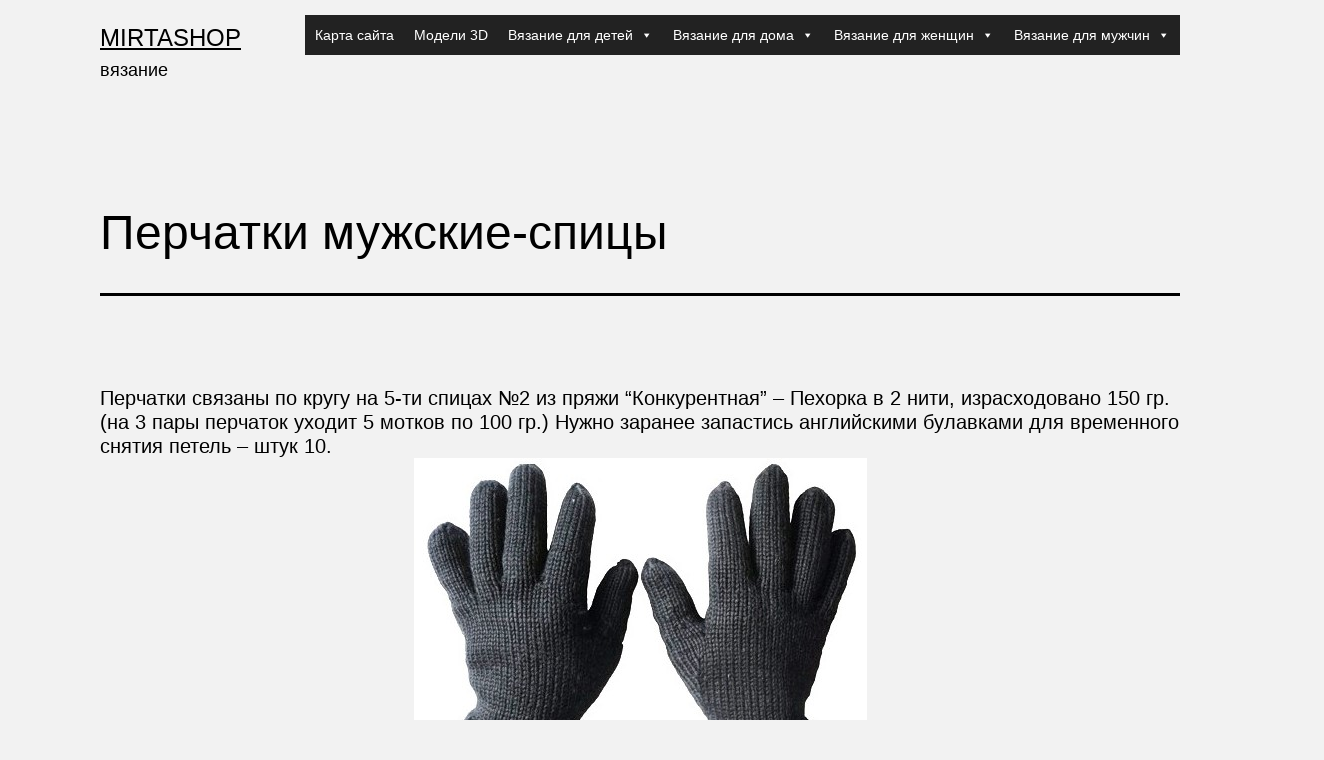

--- FILE ---
content_type: text/html; charset=UTF-8
request_url: https://mirtashop.ru/%D0%B2%D1%8F%D0%B7%D0%B0%D0%BD%D0%B8%D0%B5-%D0%B4%D0%BB%D1%8F-%D0%BC%D1%83%D0%B6%D1%87%D0%B8%D0%BD/%D0%B2%D0%B0%D1%80%D0%B5%D0%B6%D0%BA%D0%B8-%D0%BF%D0%B5%D1%80%D1%87%D0%B0%D1%82%D0%BA%D0%B8/%D0%BF%D0%B5%D1%80%D1%87%D0%B0%D1%82%D0%BA%D0%B8-%D0%BC%D1%83%D0%B6%D1%81%D0%BA%D0%B8%D0%B5.html
body_size: 20780
content:
<!doctype html>
<html lang="ru-RU" >
<head>
	<meta charset="UTF-8" />
	<meta name="viewport" content="width=device-width, initial-scale=1.0" />
	<title>Перчатки мужские-спицы &#8212; mirtashop</title>
<meta name='robots' content='max-image-preview:large' />
<link rel="alternate" type="application/rss+xml" title="mirtashop &raquo; Лента" href="https://mirtashop.ru/feed" />
<link rel="alternate" type="application/rss+xml" title="mirtashop &raquo; Лента комментариев" href="https://mirtashop.ru/comments/feed" />
<link rel="alternate" type="application/rss+xml" title="mirtashop &raquo; Лента комментариев к &laquo;Перчатки мужские-спицы&raquo;" href="https://mirtashop.ru/%d0%b2%d1%8f%d0%b7%d0%b0%d0%bd%d0%b8%d0%b5-%d0%b4%d0%bb%d1%8f-%d0%bc%d1%83%d0%b6%d1%87%d0%b8%d0%bd/%d0%b2%d0%b0%d1%80%d0%b5%d0%b6%d0%ba%d0%b8-%d0%bf%d0%b5%d1%80%d1%87%d0%b0%d1%82%d0%ba%d0%b8/%d0%bf%d0%b5%d1%80%d1%87%d0%b0%d1%82%d0%ba%d0%b8-%d0%bc%d1%83%d0%b6%d1%81%d0%ba%d0%b8%d0%b5.html/feed" />
<link rel="alternate" title="oEmbed (JSON)" type="application/json+oembed" href="https://mirtashop.ru/wp-json/oembed/1.0/embed?url=https%3A%2F%2Fmirtashop.ru%2F%25d0%25b2%25d1%258f%25d0%25b7%25d0%25b0%25d0%25bd%25d0%25b8%25d0%25b5-%25d0%25b4%25d0%25bb%25d1%258f-%25d0%25bc%25d1%2583%25d0%25b6%25d1%2587%25d0%25b8%25d0%25bd%2F%25d0%25b2%25d0%25b0%25d1%2580%25d0%25b5%25d0%25b6%25d0%25ba%25d0%25b8-%25d0%25bf%25d0%25b5%25d1%2580%25d1%2587%25d0%25b0%25d1%2582%25d0%25ba%25d0%25b8%2F%25d0%25bf%25d0%25b5%25d1%2580%25d1%2587%25d0%25b0%25d1%2582%25d0%25ba%25d0%25b8-%25d0%25bc%25d1%2583%25d0%25b6%25d1%2581%25d0%25ba%25d0%25b8%25d0%25b5.html" />
<link rel="alternate" title="oEmbed (XML)" type="text/xml+oembed" href="https://mirtashop.ru/wp-json/oembed/1.0/embed?url=https%3A%2F%2Fmirtashop.ru%2F%25d0%25b2%25d1%258f%25d0%25b7%25d0%25b0%25d0%25bd%25d0%25b8%25d0%25b5-%25d0%25b4%25d0%25bb%25d1%258f-%25d0%25bc%25d1%2583%25d0%25b6%25d1%2587%25d0%25b8%25d0%25bd%2F%25d0%25b2%25d0%25b0%25d1%2580%25d0%25b5%25d0%25b6%25d0%25ba%25d0%25b8-%25d0%25bf%25d0%25b5%25d1%2580%25d1%2587%25d0%25b0%25d1%2582%25d0%25ba%25d0%25b8%2F%25d0%25bf%25d0%25b5%25d1%2580%25d1%2587%25d0%25b0%25d1%2582%25d0%25ba%25d0%25b8-%25d0%25bc%25d1%2583%25d0%25b6%25d1%2581%25d0%25ba%25d0%25b8%25d0%25b5.html&#038;format=xml" />
<style id='wp-img-auto-sizes-contain-inline-css'>
img:is([sizes=auto i],[sizes^="auto," i]){contain-intrinsic-size:3000px 1500px}
/*# sourceURL=wp-img-auto-sizes-contain-inline-css */
</style>
<style id='wp-emoji-styles-inline-css'>

	img.wp-smiley, img.emoji {
		display: inline !important;
		border: none !important;
		box-shadow: none !important;
		height: 1em !important;
		width: 1em !important;
		margin: 0 0.07em !important;
		vertical-align: -0.1em !important;
		background: none !important;
		padding: 0 !important;
	}
/*# sourceURL=wp-emoji-styles-inline-css */
</style>
<style id='wp-block-library-inline-css'>
:root{--wp-block-synced-color:#7a00df;--wp-block-synced-color--rgb:122,0,223;--wp-bound-block-color:var(--wp-block-synced-color);--wp-editor-canvas-background:#ddd;--wp-admin-theme-color:#007cba;--wp-admin-theme-color--rgb:0,124,186;--wp-admin-theme-color-darker-10:#006ba1;--wp-admin-theme-color-darker-10--rgb:0,107,160.5;--wp-admin-theme-color-darker-20:#005a87;--wp-admin-theme-color-darker-20--rgb:0,90,135;--wp-admin-border-width-focus:2px}@media (min-resolution:192dpi){:root{--wp-admin-border-width-focus:1.5px}}.wp-element-button{cursor:pointer}:root .has-very-light-gray-background-color{background-color:#eee}:root .has-very-dark-gray-background-color{background-color:#313131}:root .has-very-light-gray-color{color:#eee}:root .has-very-dark-gray-color{color:#313131}:root .has-vivid-green-cyan-to-vivid-cyan-blue-gradient-background{background:linear-gradient(135deg,#00d084,#0693e3)}:root .has-purple-crush-gradient-background{background:linear-gradient(135deg,#34e2e4,#4721fb 50%,#ab1dfe)}:root .has-hazy-dawn-gradient-background{background:linear-gradient(135deg,#faaca8,#dad0ec)}:root .has-subdued-olive-gradient-background{background:linear-gradient(135deg,#fafae1,#67a671)}:root .has-atomic-cream-gradient-background{background:linear-gradient(135deg,#fdd79a,#004a59)}:root .has-nightshade-gradient-background{background:linear-gradient(135deg,#330968,#31cdcf)}:root .has-midnight-gradient-background{background:linear-gradient(135deg,#020381,#2874fc)}:root{--wp--preset--font-size--normal:16px;--wp--preset--font-size--huge:42px}.has-regular-font-size{font-size:1em}.has-larger-font-size{font-size:2.625em}.has-normal-font-size{font-size:var(--wp--preset--font-size--normal)}.has-huge-font-size{font-size:var(--wp--preset--font-size--huge)}.has-text-align-center{text-align:center}.has-text-align-left{text-align:left}.has-text-align-right{text-align:right}.has-fit-text{white-space:nowrap!important}#end-resizable-editor-section{display:none}.aligncenter{clear:both}.items-justified-left{justify-content:flex-start}.items-justified-center{justify-content:center}.items-justified-right{justify-content:flex-end}.items-justified-space-between{justify-content:space-between}.screen-reader-text{border:0;clip-path:inset(50%);height:1px;margin:-1px;overflow:hidden;padding:0;position:absolute;width:1px;word-wrap:normal!important}.screen-reader-text:focus{background-color:#ddd;clip-path:none;color:#444;display:block;font-size:1em;height:auto;left:5px;line-height:normal;padding:15px 23px 14px;text-decoration:none;top:5px;width:auto;z-index:100000}html :where(.has-border-color){border-style:solid}html :where([style*=border-top-color]){border-top-style:solid}html :where([style*=border-right-color]){border-right-style:solid}html :where([style*=border-bottom-color]){border-bottom-style:solid}html :where([style*=border-left-color]){border-left-style:solid}html :where([style*=border-width]){border-style:solid}html :where([style*=border-top-width]){border-top-style:solid}html :where([style*=border-right-width]){border-right-style:solid}html :where([style*=border-bottom-width]){border-bottom-style:solid}html :where([style*=border-left-width]){border-left-style:solid}html :where(img[class*=wp-image-]){height:auto;max-width:100%}:where(figure){margin:0 0 1em}html :where(.is-position-sticky){--wp-admin--admin-bar--position-offset:var(--wp-admin--admin-bar--height,0px)}@media screen and (max-width:600px){html :where(.is-position-sticky){--wp-admin--admin-bar--position-offset:0px}}

/*# sourceURL=wp-block-library-inline-css */
</style><style id='wp-block-image-inline-css'>
.wp-block-image>a,.wp-block-image>figure>a{display:inline-block}.wp-block-image img{box-sizing:border-box;height:auto;max-width:100%;vertical-align:bottom}@media not (prefers-reduced-motion){.wp-block-image img.hide{visibility:hidden}.wp-block-image img.show{animation:show-content-image .4s}}.wp-block-image[style*=border-radius] img,.wp-block-image[style*=border-radius]>a{border-radius:inherit}.wp-block-image.has-custom-border img{box-sizing:border-box}.wp-block-image.aligncenter{text-align:center}.wp-block-image.alignfull>a,.wp-block-image.alignwide>a{width:100%}.wp-block-image.alignfull img,.wp-block-image.alignwide img{height:auto;width:100%}.wp-block-image .aligncenter,.wp-block-image .alignleft,.wp-block-image .alignright,.wp-block-image.aligncenter,.wp-block-image.alignleft,.wp-block-image.alignright{display:table}.wp-block-image .aligncenter>figcaption,.wp-block-image .alignleft>figcaption,.wp-block-image .alignright>figcaption,.wp-block-image.aligncenter>figcaption,.wp-block-image.alignleft>figcaption,.wp-block-image.alignright>figcaption{caption-side:bottom;display:table-caption}.wp-block-image .alignleft{float:left;margin:.5em 1em .5em 0}.wp-block-image .alignright{float:right;margin:.5em 0 .5em 1em}.wp-block-image .aligncenter{margin-left:auto;margin-right:auto}.wp-block-image :where(figcaption){margin-bottom:1em;margin-top:.5em}.wp-block-image.is-style-circle-mask img{border-radius:9999px}@supports ((-webkit-mask-image:none) or (mask-image:none)) or (-webkit-mask-image:none){.wp-block-image.is-style-circle-mask img{border-radius:0;-webkit-mask-image:url('data:image/svg+xml;utf8,<svg viewBox="0 0 100 100" xmlns="http://www.w3.org/2000/svg"><circle cx="50" cy="50" r="50"/></svg>');mask-image:url('data:image/svg+xml;utf8,<svg viewBox="0 0 100 100" xmlns="http://www.w3.org/2000/svg"><circle cx="50" cy="50" r="50"/></svg>');mask-mode:alpha;-webkit-mask-position:center;mask-position:center;-webkit-mask-repeat:no-repeat;mask-repeat:no-repeat;-webkit-mask-size:contain;mask-size:contain}}:root :where(.wp-block-image.is-style-rounded img,.wp-block-image .is-style-rounded img){border-radius:9999px}.wp-block-image figure{margin:0}.wp-lightbox-container{display:flex;flex-direction:column;position:relative}.wp-lightbox-container img{cursor:zoom-in}.wp-lightbox-container img:hover+button{opacity:1}.wp-lightbox-container button{align-items:center;backdrop-filter:blur(16px) saturate(180%);background-color:#5a5a5a40;border:none;border-radius:4px;cursor:zoom-in;display:flex;height:20px;justify-content:center;opacity:0;padding:0;position:absolute;right:16px;text-align:center;top:16px;width:20px;z-index:100}@media not (prefers-reduced-motion){.wp-lightbox-container button{transition:opacity .2s ease}}.wp-lightbox-container button:focus-visible{outline:3px auto #5a5a5a40;outline:3px auto -webkit-focus-ring-color;outline-offset:3px}.wp-lightbox-container button:hover{cursor:pointer;opacity:1}.wp-lightbox-container button:focus{opacity:1}.wp-lightbox-container button:focus,.wp-lightbox-container button:hover,.wp-lightbox-container button:not(:hover):not(:active):not(.has-background){background-color:#5a5a5a40;border:none}.wp-lightbox-overlay{box-sizing:border-box;cursor:zoom-out;height:100vh;left:0;overflow:hidden;position:fixed;top:0;visibility:hidden;width:100%;z-index:100000}.wp-lightbox-overlay .close-button{align-items:center;cursor:pointer;display:flex;justify-content:center;min-height:40px;min-width:40px;padding:0;position:absolute;right:calc(env(safe-area-inset-right) + 16px);top:calc(env(safe-area-inset-top) + 16px);z-index:5000000}.wp-lightbox-overlay .close-button:focus,.wp-lightbox-overlay .close-button:hover,.wp-lightbox-overlay .close-button:not(:hover):not(:active):not(.has-background){background:none;border:none}.wp-lightbox-overlay .lightbox-image-container{height:var(--wp--lightbox-container-height);left:50%;overflow:hidden;position:absolute;top:50%;transform:translate(-50%,-50%);transform-origin:top left;width:var(--wp--lightbox-container-width);z-index:9999999999}.wp-lightbox-overlay .wp-block-image{align-items:center;box-sizing:border-box;display:flex;height:100%;justify-content:center;margin:0;position:relative;transform-origin:0 0;width:100%;z-index:3000000}.wp-lightbox-overlay .wp-block-image img{height:var(--wp--lightbox-image-height);min-height:var(--wp--lightbox-image-height);min-width:var(--wp--lightbox-image-width);width:var(--wp--lightbox-image-width)}.wp-lightbox-overlay .wp-block-image figcaption{display:none}.wp-lightbox-overlay button{background:none;border:none}.wp-lightbox-overlay .scrim{background-color:#fff;height:100%;opacity:.9;position:absolute;width:100%;z-index:2000000}.wp-lightbox-overlay.active{visibility:visible}@media not (prefers-reduced-motion){.wp-lightbox-overlay.active{animation:turn-on-visibility .25s both}.wp-lightbox-overlay.active img{animation:turn-on-visibility .35s both}.wp-lightbox-overlay.show-closing-animation:not(.active){animation:turn-off-visibility .35s both}.wp-lightbox-overlay.show-closing-animation:not(.active) img{animation:turn-off-visibility .25s both}.wp-lightbox-overlay.zoom.active{animation:none;opacity:1;visibility:visible}.wp-lightbox-overlay.zoom.active .lightbox-image-container{animation:lightbox-zoom-in .4s}.wp-lightbox-overlay.zoom.active .lightbox-image-container img{animation:none}.wp-lightbox-overlay.zoom.active .scrim{animation:turn-on-visibility .4s forwards}.wp-lightbox-overlay.zoom.show-closing-animation:not(.active){animation:none}.wp-lightbox-overlay.zoom.show-closing-animation:not(.active) .lightbox-image-container{animation:lightbox-zoom-out .4s}.wp-lightbox-overlay.zoom.show-closing-animation:not(.active) .lightbox-image-container img{animation:none}.wp-lightbox-overlay.zoom.show-closing-animation:not(.active) .scrim{animation:turn-off-visibility .4s forwards}}@keyframes show-content-image{0%{visibility:hidden}99%{visibility:hidden}to{visibility:visible}}@keyframes turn-on-visibility{0%{opacity:0}to{opacity:1}}@keyframes turn-off-visibility{0%{opacity:1;visibility:visible}99%{opacity:0;visibility:visible}to{opacity:0;visibility:hidden}}@keyframes lightbox-zoom-in{0%{transform:translate(calc((-100vw + var(--wp--lightbox-scrollbar-width))/2 + var(--wp--lightbox-initial-left-position)),calc(-50vh + var(--wp--lightbox-initial-top-position))) scale(var(--wp--lightbox-scale))}to{transform:translate(-50%,-50%) scale(1)}}@keyframes lightbox-zoom-out{0%{transform:translate(-50%,-50%) scale(1);visibility:visible}99%{visibility:visible}to{transform:translate(calc((-100vw + var(--wp--lightbox-scrollbar-width))/2 + var(--wp--lightbox-initial-left-position)),calc(-50vh + var(--wp--lightbox-initial-top-position))) scale(var(--wp--lightbox-scale));visibility:hidden}}
/*# sourceURL=https://mirtashop.ru/wp-includes/blocks/image/style.min.css */
</style>
<style id='wp-block-image-theme-inline-css'>
:root :where(.wp-block-image figcaption){color:#555;font-size:13px;text-align:center}.is-dark-theme :root :where(.wp-block-image figcaption){color:#ffffffa6}.wp-block-image{margin:0 0 1em}
/*# sourceURL=https://mirtashop.ru/wp-includes/blocks/image/theme.min.css */
</style>
<style id='wp-block-list-inline-css'>
ol,ul{box-sizing:border-box}:root :where(.wp-block-list.has-background){padding:1.25em 2.375em}
/*# sourceURL=https://mirtashop.ru/wp-includes/blocks/list/style.min.css */
</style>
<style id='wp-block-paragraph-inline-css'>
.is-small-text{font-size:.875em}.is-regular-text{font-size:1em}.is-large-text{font-size:2.25em}.is-larger-text{font-size:3em}.has-drop-cap:not(:focus):first-letter{float:left;font-size:8.4em;font-style:normal;font-weight:100;line-height:.68;margin:.05em .1em 0 0;text-transform:uppercase}body.rtl .has-drop-cap:not(:focus):first-letter{float:none;margin-left:.1em}p.has-drop-cap.has-background{overflow:hidden}:root :where(p.has-background){padding:1.25em 2.375em}:where(p.has-text-color:not(.has-link-color)) a{color:inherit}p.has-text-align-left[style*="writing-mode:vertical-lr"],p.has-text-align-right[style*="writing-mode:vertical-rl"]{rotate:180deg}
/*# sourceURL=https://mirtashop.ru/wp-includes/blocks/paragraph/style.min.css */
</style>
<style id='global-styles-inline-css'>
:root{--wp--preset--aspect-ratio--square: 1;--wp--preset--aspect-ratio--4-3: 4/3;--wp--preset--aspect-ratio--3-4: 3/4;--wp--preset--aspect-ratio--3-2: 3/2;--wp--preset--aspect-ratio--2-3: 2/3;--wp--preset--aspect-ratio--16-9: 16/9;--wp--preset--aspect-ratio--9-16: 9/16;--wp--preset--color--black: #000000;--wp--preset--color--cyan-bluish-gray: #abb8c3;--wp--preset--color--white: #FFFFFF;--wp--preset--color--pale-pink: #f78da7;--wp--preset--color--vivid-red: #cf2e2e;--wp--preset--color--luminous-vivid-orange: #ff6900;--wp--preset--color--luminous-vivid-amber: #fcb900;--wp--preset--color--light-green-cyan: #7bdcb5;--wp--preset--color--vivid-green-cyan: #00d084;--wp--preset--color--pale-cyan-blue: #8ed1fc;--wp--preset--color--vivid-cyan-blue: #0693e3;--wp--preset--color--vivid-purple: #9b51e0;--wp--preset--color--dark-gray: #28303D;--wp--preset--color--gray: #39414D;--wp--preset--color--green: #D1E4DD;--wp--preset--color--blue: #D1DFE4;--wp--preset--color--purple: #D1D1E4;--wp--preset--color--red: #E4D1D1;--wp--preset--color--orange: #E4DAD1;--wp--preset--color--yellow: #EEEADD;--wp--preset--gradient--vivid-cyan-blue-to-vivid-purple: linear-gradient(135deg,rgb(6,147,227) 0%,rgb(155,81,224) 100%);--wp--preset--gradient--light-green-cyan-to-vivid-green-cyan: linear-gradient(135deg,rgb(122,220,180) 0%,rgb(0,208,130) 100%);--wp--preset--gradient--luminous-vivid-amber-to-luminous-vivid-orange: linear-gradient(135deg,rgb(252,185,0) 0%,rgb(255,105,0) 100%);--wp--preset--gradient--luminous-vivid-orange-to-vivid-red: linear-gradient(135deg,rgb(255,105,0) 0%,rgb(207,46,46) 100%);--wp--preset--gradient--very-light-gray-to-cyan-bluish-gray: linear-gradient(135deg,rgb(238,238,238) 0%,rgb(169,184,195) 100%);--wp--preset--gradient--cool-to-warm-spectrum: linear-gradient(135deg,rgb(74,234,220) 0%,rgb(151,120,209) 20%,rgb(207,42,186) 40%,rgb(238,44,130) 60%,rgb(251,105,98) 80%,rgb(254,248,76) 100%);--wp--preset--gradient--blush-light-purple: linear-gradient(135deg,rgb(255,206,236) 0%,rgb(152,150,240) 100%);--wp--preset--gradient--blush-bordeaux: linear-gradient(135deg,rgb(254,205,165) 0%,rgb(254,45,45) 50%,rgb(107,0,62) 100%);--wp--preset--gradient--luminous-dusk: linear-gradient(135deg,rgb(255,203,112) 0%,rgb(199,81,192) 50%,rgb(65,88,208) 100%);--wp--preset--gradient--pale-ocean: linear-gradient(135deg,rgb(255,245,203) 0%,rgb(182,227,212) 50%,rgb(51,167,181) 100%);--wp--preset--gradient--electric-grass: linear-gradient(135deg,rgb(202,248,128) 0%,rgb(113,206,126) 100%);--wp--preset--gradient--midnight: linear-gradient(135deg,rgb(2,3,129) 0%,rgb(40,116,252) 100%);--wp--preset--gradient--purple-to-yellow: linear-gradient(160deg, #D1D1E4 0%, #EEEADD 100%);--wp--preset--gradient--yellow-to-purple: linear-gradient(160deg, #EEEADD 0%, #D1D1E4 100%);--wp--preset--gradient--green-to-yellow: linear-gradient(160deg, #D1E4DD 0%, #EEEADD 100%);--wp--preset--gradient--yellow-to-green: linear-gradient(160deg, #EEEADD 0%, #D1E4DD 100%);--wp--preset--gradient--red-to-yellow: linear-gradient(160deg, #E4D1D1 0%, #EEEADD 100%);--wp--preset--gradient--yellow-to-red: linear-gradient(160deg, #EEEADD 0%, #E4D1D1 100%);--wp--preset--gradient--purple-to-red: linear-gradient(160deg, #D1D1E4 0%, #E4D1D1 100%);--wp--preset--gradient--red-to-purple: linear-gradient(160deg, #E4D1D1 0%, #D1D1E4 100%);--wp--preset--font-size--small: 18px;--wp--preset--font-size--medium: 20px;--wp--preset--font-size--large: 24px;--wp--preset--font-size--x-large: 42px;--wp--preset--font-size--extra-small: 16px;--wp--preset--font-size--normal: 20px;--wp--preset--font-size--extra-large: 40px;--wp--preset--font-size--huge: 96px;--wp--preset--font-size--gigantic: 144px;--wp--preset--spacing--20: 0.44rem;--wp--preset--spacing--30: 0.67rem;--wp--preset--spacing--40: 1rem;--wp--preset--spacing--50: 1.5rem;--wp--preset--spacing--60: 2.25rem;--wp--preset--spacing--70: 3.38rem;--wp--preset--spacing--80: 5.06rem;--wp--preset--shadow--natural: 6px 6px 9px rgba(0, 0, 0, 0.2);--wp--preset--shadow--deep: 12px 12px 50px rgba(0, 0, 0, 0.4);--wp--preset--shadow--sharp: 6px 6px 0px rgba(0, 0, 0, 0.2);--wp--preset--shadow--outlined: 6px 6px 0px -3px rgb(255, 255, 255), 6px 6px rgb(0, 0, 0);--wp--preset--shadow--crisp: 6px 6px 0px rgb(0, 0, 0);}:where(.is-layout-flex){gap: 0.5em;}:where(.is-layout-grid){gap: 0.5em;}body .is-layout-flex{display: flex;}.is-layout-flex{flex-wrap: wrap;align-items: center;}.is-layout-flex > :is(*, div){margin: 0;}body .is-layout-grid{display: grid;}.is-layout-grid > :is(*, div){margin: 0;}:where(.wp-block-columns.is-layout-flex){gap: 2em;}:where(.wp-block-columns.is-layout-grid){gap: 2em;}:where(.wp-block-post-template.is-layout-flex){gap: 1.25em;}:where(.wp-block-post-template.is-layout-grid){gap: 1.25em;}.has-black-color{color: var(--wp--preset--color--black) !important;}.has-cyan-bluish-gray-color{color: var(--wp--preset--color--cyan-bluish-gray) !important;}.has-white-color{color: var(--wp--preset--color--white) !important;}.has-pale-pink-color{color: var(--wp--preset--color--pale-pink) !important;}.has-vivid-red-color{color: var(--wp--preset--color--vivid-red) !important;}.has-luminous-vivid-orange-color{color: var(--wp--preset--color--luminous-vivid-orange) !important;}.has-luminous-vivid-amber-color{color: var(--wp--preset--color--luminous-vivid-amber) !important;}.has-light-green-cyan-color{color: var(--wp--preset--color--light-green-cyan) !important;}.has-vivid-green-cyan-color{color: var(--wp--preset--color--vivid-green-cyan) !important;}.has-pale-cyan-blue-color{color: var(--wp--preset--color--pale-cyan-blue) !important;}.has-vivid-cyan-blue-color{color: var(--wp--preset--color--vivid-cyan-blue) !important;}.has-vivid-purple-color{color: var(--wp--preset--color--vivid-purple) !important;}.has-black-background-color{background-color: var(--wp--preset--color--black) !important;}.has-cyan-bluish-gray-background-color{background-color: var(--wp--preset--color--cyan-bluish-gray) !important;}.has-white-background-color{background-color: var(--wp--preset--color--white) !important;}.has-pale-pink-background-color{background-color: var(--wp--preset--color--pale-pink) !important;}.has-vivid-red-background-color{background-color: var(--wp--preset--color--vivid-red) !important;}.has-luminous-vivid-orange-background-color{background-color: var(--wp--preset--color--luminous-vivid-orange) !important;}.has-luminous-vivid-amber-background-color{background-color: var(--wp--preset--color--luminous-vivid-amber) !important;}.has-light-green-cyan-background-color{background-color: var(--wp--preset--color--light-green-cyan) !important;}.has-vivid-green-cyan-background-color{background-color: var(--wp--preset--color--vivid-green-cyan) !important;}.has-pale-cyan-blue-background-color{background-color: var(--wp--preset--color--pale-cyan-blue) !important;}.has-vivid-cyan-blue-background-color{background-color: var(--wp--preset--color--vivid-cyan-blue) !important;}.has-vivid-purple-background-color{background-color: var(--wp--preset--color--vivid-purple) !important;}.has-black-border-color{border-color: var(--wp--preset--color--black) !important;}.has-cyan-bluish-gray-border-color{border-color: var(--wp--preset--color--cyan-bluish-gray) !important;}.has-white-border-color{border-color: var(--wp--preset--color--white) !important;}.has-pale-pink-border-color{border-color: var(--wp--preset--color--pale-pink) !important;}.has-vivid-red-border-color{border-color: var(--wp--preset--color--vivid-red) !important;}.has-luminous-vivid-orange-border-color{border-color: var(--wp--preset--color--luminous-vivid-orange) !important;}.has-luminous-vivid-amber-border-color{border-color: var(--wp--preset--color--luminous-vivid-amber) !important;}.has-light-green-cyan-border-color{border-color: var(--wp--preset--color--light-green-cyan) !important;}.has-vivid-green-cyan-border-color{border-color: var(--wp--preset--color--vivid-green-cyan) !important;}.has-pale-cyan-blue-border-color{border-color: var(--wp--preset--color--pale-cyan-blue) !important;}.has-vivid-cyan-blue-border-color{border-color: var(--wp--preset--color--vivid-cyan-blue) !important;}.has-vivid-purple-border-color{border-color: var(--wp--preset--color--vivid-purple) !important;}.has-vivid-cyan-blue-to-vivid-purple-gradient-background{background: var(--wp--preset--gradient--vivid-cyan-blue-to-vivid-purple) !important;}.has-light-green-cyan-to-vivid-green-cyan-gradient-background{background: var(--wp--preset--gradient--light-green-cyan-to-vivid-green-cyan) !important;}.has-luminous-vivid-amber-to-luminous-vivid-orange-gradient-background{background: var(--wp--preset--gradient--luminous-vivid-amber-to-luminous-vivid-orange) !important;}.has-luminous-vivid-orange-to-vivid-red-gradient-background{background: var(--wp--preset--gradient--luminous-vivid-orange-to-vivid-red) !important;}.has-very-light-gray-to-cyan-bluish-gray-gradient-background{background: var(--wp--preset--gradient--very-light-gray-to-cyan-bluish-gray) !important;}.has-cool-to-warm-spectrum-gradient-background{background: var(--wp--preset--gradient--cool-to-warm-spectrum) !important;}.has-blush-light-purple-gradient-background{background: var(--wp--preset--gradient--blush-light-purple) !important;}.has-blush-bordeaux-gradient-background{background: var(--wp--preset--gradient--blush-bordeaux) !important;}.has-luminous-dusk-gradient-background{background: var(--wp--preset--gradient--luminous-dusk) !important;}.has-pale-ocean-gradient-background{background: var(--wp--preset--gradient--pale-ocean) !important;}.has-electric-grass-gradient-background{background: var(--wp--preset--gradient--electric-grass) !important;}.has-midnight-gradient-background{background: var(--wp--preset--gradient--midnight) !important;}.has-small-font-size{font-size: var(--wp--preset--font-size--small) !important;}.has-medium-font-size{font-size: var(--wp--preset--font-size--medium) !important;}.has-large-font-size{font-size: var(--wp--preset--font-size--large) !important;}.has-x-large-font-size{font-size: var(--wp--preset--font-size--x-large) !important;}
/*# sourceURL=global-styles-inline-css */
</style>

<style id='classic-theme-styles-inline-css'>
/*! This file is auto-generated */
.wp-block-button__link{color:#fff;background-color:#32373c;border-radius:9999px;box-shadow:none;text-decoration:none;padding:calc(.667em + 2px) calc(1.333em + 2px);font-size:1.125em}.wp-block-file__button{background:#32373c;color:#fff;text-decoration:none}
/*# sourceURL=/wp-includes/css/classic-themes.min.css */
</style>
<link rel='stylesheet' id='twenty-twenty-one-custom-color-overrides-css' href='https://mirtashop.ru/wp-content/themes/twentytwentyone/assets/css/custom-color-overrides.css?ver=2.5' media='all' />
<style id='twenty-twenty-one-custom-color-overrides-inline-css'>
:root .editor-styles-wrapper{--global--color-background: #f2f2f2;--global--color-primary: #000;--global--color-secondary: #000;--button--color-background: #000;--button--color-text-hover: #000;}
/*# sourceURL=twenty-twenty-one-custom-color-overrides-inline-css */
</style>
<link rel='stylesheet' id='slick-css' href='https://mirtashop.ru/wp-content/plugins/maxslider/assets/vendor/slick/slick.css?ver=1.6.0' media='all' />
<link rel='stylesheet' id='maxslider-css' href='https://mirtashop.ru/wp-content/plugins/maxslider/assets/css/maxslider.css?ver=1.2.4' media='all' />
<link rel='stylesheet' id='megamenu-css' href='https://mirtashop.ru/wp-content/uploads/maxmegamenu/style.css?ver=8c2ade' media='all' />
<link rel='stylesheet' id='dashicons-css' href='https://mirtashop.ru/wp-includes/css/dashicons.min.css?ver=6.9' media='all' />
<link rel='stylesheet' id='twenty-twenty-one-style-css' href='https://mirtashop.ru/wp-content/themes/twentytwentyone/style.css?ver=2.5' media='all' />
<style id='twenty-twenty-one-style-inline-css'>
body,input,textarea,button,.button,.faux-button,.wp-block-button__link,.wp-block-file__button,.has-drop-cap:not(:focus)::first-letter,.entry-content .wp-block-archives,.entry-content .wp-block-categories,.entry-content .wp-block-cover-image,.entry-content .wp-block-latest-comments,.entry-content .wp-block-latest-posts,.entry-content .wp-block-pullquote,.entry-content .wp-block-quote.is-large,.entry-content .wp-block-quote.is-style-large,.entry-content .wp-block-archives *,.entry-content .wp-block-categories *,.entry-content .wp-block-latest-posts *,.entry-content .wp-block-latest-comments *,.entry-content p,.entry-content ol,.entry-content ul,.entry-content dl,.entry-content dt,.entry-content cite,.entry-content figcaption,.entry-content .wp-caption-text,.comment-content p,.comment-content ol,.comment-content ul,.comment-content dl,.comment-content dt,.comment-content cite,.comment-content figcaption,.comment-content .wp-caption-text,.widget_text p,.widget_text ol,.widget_text ul,.widget_text dl,.widget_text dt,.widget-content .rssSummary,.widget-content cite,.widget-content figcaption,.widget-content .wp-caption-text { font-family: 'Helvetica Neue',Helvetica,'Segoe UI',Arial,sans-serif; }
:root{--global--color-background: #f2f2f2;--global--color-primary: #000;--global--color-secondary: #000;--button--color-background: #000;--button--color-text-hover: #000;}
/*# sourceURL=twenty-twenty-one-style-inline-css */
</style>
<link rel='stylesheet' id='twenty-twenty-one-print-style-css' href='https://mirtashop.ru/wp-content/themes/twentytwentyone/assets/css/print.css?ver=2.5' media='print' />
<script src="https://mirtashop.ru/wp-includes/js/jquery/jquery.min.js?ver=3.7.1" id="jquery-core-js"></script>
<script src="https://mirtashop.ru/wp-includes/js/jquery/jquery-migrate.min.js?ver=3.4.1" id="jquery-migrate-js"></script>
<script id="twenty-twenty-one-ie11-polyfills-js-after">
( Element.prototype.matches && Element.prototype.closest && window.NodeList && NodeList.prototype.forEach ) || document.write( '<script src="https://mirtashop.ru/wp-content/themes/twentytwentyone/assets/js/polyfills.js?ver=2.5"></scr' + 'ipt>' );
//# sourceURL=twenty-twenty-one-ie11-polyfills-js-after
</script>
<script src="https://mirtashop.ru/wp-content/themes/twentytwentyone/assets/js/primary-navigation.js?ver=2.5" id="twenty-twenty-one-primary-navigation-script-js" defer data-wp-strategy="defer"></script>
<link rel="https://api.w.org/" href="https://mirtashop.ru/wp-json/" /><link rel="alternate" title="JSON" type="application/json" href="https://mirtashop.ru/wp-json/wp/v2/posts/1517" /><link rel="EditURI" type="application/rsd+xml" title="RSD" href="https://mirtashop.ru/xmlrpc.php?rsd" />
<meta name="generator" content="WordPress 6.9" />
<link rel="canonical" href="https://mirtashop.ru/%d0%b2%d1%8f%d0%b7%d0%b0%d0%bd%d0%b8%d0%b5-%d0%b4%d0%bb%d1%8f-%d0%bc%d1%83%d0%b6%d1%87%d0%b8%d0%bd/%d0%b2%d0%b0%d1%80%d0%b5%d0%b6%d0%ba%d0%b8-%d0%bf%d0%b5%d1%80%d1%87%d0%b0%d1%82%d0%ba%d0%b8/%d0%bf%d0%b5%d1%80%d1%87%d0%b0%d1%82%d0%ba%d0%b8-%d0%bc%d1%83%d0%b6%d1%81%d0%ba%d0%b8%d0%b5.html" />
<link rel='shortlink' href='https://mirtashop.ru/?p=1517' />
<link rel="pingback" href="https://mirtashop.ru/xmlrpc.php"><!-- Yandex.Metrika counter by Yandex Metrica Plugin -->
<script type="text/javascript" >
    (function(m,e,t,r,i,k,a){m[i]=m[i]||function(){(m[i].a=m[i].a||[]).push(arguments)};
        m[i].l=1*new Date();k=e.createElement(t),a=e.getElementsByTagName(t)[0],k.async=1,k.src=r,a.parentNode.insertBefore(k,a)})
    (window, document, "script", "https://mc.yandex.ru/metrika/tag.js", "ym");

    ym(53976511, "init", {
        id:53976511,
        clickmap:true,
        trackLinks:true,
        accurateTrackBounce:false,
        webvisor:true,
	        });
</script>
<noscript><div><img src="https://mc.yandex.ru/watch/53976511" style="position:absolute; left:-9999px;" alt="" /></div></noscript>
<!-- /Yandex.Metrika counter -->
<style id="custom-background-css">
body.custom-background { background-color: #f2f2f2; }
</style>
	<link rel="icon" href="https://mirtashop.ru/wp-content/uploads/2023/03/cropped-B4uolbkrZ14-2-32x32.jpg" sizes="32x32" />
<link rel="icon" href="https://mirtashop.ru/wp-content/uploads/2023/03/cropped-B4uolbkrZ14-2-192x192.jpg" sizes="192x192" />
<link rel="apple-touch-icon" href="https://mirtashop.ru/wp-content/uploads/2023/03/cropped-B4uolbkrZ14-2-180x180.jpg" />
<meta name="msapplication-TileImage" content="https://mirtashop.ru/wp-content/uploads/2023/03/cropped-B4uolbkrZ14-2-270x270.jpg" />
		<style id="wp-custom-css">
			@media only screen and (min-width: 822px) {

	:root {
		
		--responsive--aligndefault-width: min(calc(100vw - 8 * var(--global--spacing-horizontal)), 1400px);
		
		--responsive--alignwide-width: min(calc(100vw - 8 * var(--global--spacing-horizontal)), 1240px);
	  
	--global--line-height-page-title: 0;
			
	
	--global--font-size-base: 1.25rem;
	--global--font-size-page-title:  3rem;
		
	--global--line-height-body: 1.2;
		
	 --heading--font-size-h2: 2rem;
		
		
	}
	
	.site-header {
    padding-top: calc(0.5 * var(--global--spacing-vertical));
}
}

.powered-by {
    display: none;
}		</style>
		<style type="text/css">/** Mega Menu CSS: fs **/</style>
</head>

<body class="wp-singular post-template-default single single-post postid-1517 single-format-standard custom-background wp-embed-responsive wp-theme-twentytwentyone mega-menu-primary is-light-theme has-background-white no-js singular has-main-navigation">
<div id="page" class="site">
	<a class="skip-link screen-reader-text" href="#content">
		Перейти к содержимому	</a>

	
<header id="masthead" class="site-header has-title-and-tagline has-menu">

	

<div class="site-branding">

	
						<p class="site-title"><a href="https://mirtashop.ru/" rel="home">mirtashop</a></p>
			
			<p class="site-description">
			вязание		</p>
	</div><!-- .site-branding -->
	
	<nav id="site-navigation" class="primary-navigation" aria-label="Основное меню">
		<div class="menu-button-container">
			<button id="primary-mobile-menu" class="button" aria-controls="primary-menu-list" aria-expanded="false">
				<span class="dropdown-icon open">Меню					<svg class="svg-icon" width="24" height="24" aria-hidden="true" role="img" focusable="false" viewBox="0 0 24 24" fill="none" xmlns="http://www.w3.org/2000/svg"><path fill-rule="evenodd" clip-rule="evenodd" d="M4.5 6H19.5V7.5H4.5V6ZM4.5 12H19.5V13.5H4.5V12ZM19.5 18H4.5V19.5H19.5V18Z" fill="currentColor"/></svg>				</span>
				<span class="dropdown-icon close">Закрыть					<svg class="svg-icon" width="24" height="24" aria-hidden="true" role="img" focusable="false" viewBox="0 0 24 24" fill="none" xmlns="http://www.w3.org/2000/svg"><path fill-rule="evenodd" clip-rule="evenodd" d="M12 10.9394L5.53033 4.46973L4.46967 5.53039L10.9393 12.0001L4.46967 18.4697L5.53033 19.5304L12 13.0607L18.4697 19.5304L19.5303 18.4697L13.0607 12.0001L19.5303 5.53039L18.4697 4.46973L12 10.9394Z" fill="currentColor"/></svg>				</span>
			</button><!-- #primary-mobile-menu -->
		</div><!-- .menu-button-container -->
		<div id="mega-menu-wrap-primary" class="mega-menu-wrap"><div class="mega-menu-toggle"><div class="mega-toggle-blocks-left"></div><div class="mega-toggle-blocks-center"></div><div class="mega-toggle-blocks-right"><div class='mega-toggle-block mega-menu-toggle-animated-block mega-toggle-block-0' id='mega-toggle-block-0'><button aria-label="Toggle Menu" class="mega-toggle-animated mega-toggle-animated-slider" type="button" aria-expanded="false">
                  <span class="mega-toggle-animated-box">
                    <span class="mega-toggle-animated-inner"></span>
                  </span>
                </button></div></div></div><ul id="mega-menu-primary" class="mega-menu max-mega-menu mega-menu-horizontal mega-no-js" data-event="hover_intent" data-effect="fade_up" data-effect-speed="200" data-effect-mobile="slide_right" data-effect-speed-mobile="200" data-mobile-force-width="false" data-second-click="go" data-document-click="collapse" data-vertical-behaviour="standard" data-breakpoint="768" data-unbind="true" data-mobile-state="collapse_all" data-mobile-direction="vertical" data-hover-intent-timeout="300" data-hover-intent-interval="100"><li class="mega-menu-item mega-menu-item-type-post_type mega-menu-item-object-page mega-align-bottom-left mega-menu-flyout mega-menu-item-367" id="mega-menu-item-367"><a class="mega-menu-link" href="https://mirtashop.ru/%d0%ba%d0%b0%d1%80%d1%82%d0%b0-%d1%81%d0%b0%d0%b9%d1%82%d0%b0" tabindex="0">Карта сайта</a></li><li class="mega-menu-item mega-menu-item-type-taxonomy mega-menu-item-object-category mega-align-bottom-left mega-menu-flyout mega-menu-item-6135" id="mega-menu-item-6135"><a class="mega-menu-link" href="https://mirtashop.ru/category/%d0%bc%d0%be%d0%b4%d0%b5%d0%bb%d0%b8-3d" tabindex="0">Модели 3D</a></li><li class="mega-menu-item mega-menu-item-type-taxonomy mega-menu-item-object-category mega-menu-item-has-children mega-align-bottom-left mega-menu-flyout mega-menu-item-1137" id="mega-menu-item-1137"><a class="mega-menu-link" href="https://mirtashop.ru/category/%d0%b2%d1%8f%d0%b7%d0%b0%d0%bd%d0%b8%d0%b5-%d0%b4%d0%bb%d1%8f-%d0%b4%d0%b5%d1%82%d0%b5%d0%b9" aria-expanded="false" tabindex="0">Вязание для детей<span class="mega-indicator" aria-hidden="true"></span></a>
<ul class="mega-sub-menu">
<li class="mega-menu-item mega-menu-item-type-taxonomy mega-menu-item-object-category mega-menu-item-has-children mega-menu-item-1488" id="mega-menu-item-1488"><a class="mega-menu-link" href="https://mirtashop.ru/category/%d0%b2%d1%8f%d0%b7%d0%b0%d0%bd%d0%b8%d0%b5-%d0%b4%d0%bb%d1%8f-%d0%b4%d0%b5%d1%82%d0%b5%d0%b9/%d0%bf%d0%bb%d0%b0%d1%82%d1%8c%d0%b5-%d0%b4%d0%bb%d1%8f-%d0%b4%d0%b5%d0%b2%d0%be%d1%87%d0%b5%d0%ba" aria-expanded="false">Платье для девочек<span class="mega-indicator" aria-hidden="true"></span></a>
	<ul class="mega-sub-menu">
<li class="mega-menu-item mega-menu-item-type-taxonomy mega-menu-item-object-category mega-menu-item-1164" id="mega-menu-item-1164"><a class="mega-menu-link" href="https://mirtashop.ru/category/%d0%b2%d1%8f%d0%b7%d0%b0%d0%bd%d0%b8%d0%b5-%d0%b4%d0%bb%d1%8f-%d0%b4%d0%b5%d1%82%d0%b5%d0%b9/%d0%bf%d0%bb%d0%b0%d1%82%d1%8c%d0%b5-%d0%b4%d0%bb%d1%8f-%d0%b4%d0%b5%d0%b2%d0%be%d1%87%d0%b5%d0%ba/%d1%8e%d0%b1%d0%ba%d0%b8">Юбки для девочек</a></li><li class="mega-menu-item mega-menu-item-type-taxonomy mega-menu-item-object-category mega-menu-item-1489" id="mega-menu-item-1489"><a class="mega-menu-link" href="https://mirtashop.ru/category/%d0%b2%d1%8f%d0%b7%d0%b0%d0%bd%d0%b8%d0%b5-%d0%b4%d0%bb%d1%8f-%d0%b4%d0%b5%d1%82%d0%b5%d0%b9/%d0%bf%d0%bb%d0%b0%d1%82%d1%8c%d0%b5-%d0%b4%d0%bb%d1%8f-%d0%b4%d0%b5%d0%b2%d0%be%d1%87%d0%b5%d0%ba/%d1%81%d0%b0%d1%80%d0%b0%d1%84%d0%b0%d0%bd">Сарафан</a></li>	</ul>
</li><li class="mega-menu-item mega-menu-item-type-taxonomy mega-menu-item-object-category mega-menu-item-has-children mega-menu-item-1157" id="mega-menu-item-1157"><a class="mega-menu-link" href="https://mirtashop.ru/category/%d0%b2%d1%8f%d0%b7%d0%b0%d0%bd%d0%b8%d0%b5-%d0%b4%d0%bb%d1%8f-%d0%b4%d0%b5%d1%82%d0%b5%d0%b9/%d0%b4%d0%b5%d1%82%d1%81%d0%ba%d0%b8%d0%b5-%d1%88%d0%b0%d0%bf%d0%ba%d0%b8" aria-expanded="false">Детские шапки<span class="mega-indicator" aria-hidden="true"></span></a>
	<ul class="mega-sub-menu">
<li class="mega-menu-item mega-menu-item-type-taxonomy mega-menu-item-object-category mega-menu-item-1158" id="mega-menu-item-1158"><a class="mega-menu-link" href="https://mirtashop.ru/category/%d0%b2%d1%8f%d0%b7%d0%b0%d0%bd%d0%b8%d0%b5-%d0%b4%d0%bb%d1%8f-%d0%b4%d0%b5%d1%82%d0%b5%d0%b9/%d0%b4%d0%b5%d1%82%d1%81%d0%ba%d0%b8%d0%b5-%d1%88%d0%b0%d0%bf%d0%ba%d0%b8/%d1%88%d0%b0%d0%bf%d0%ba%d0%b8-%d0%b4%d0%bb%d1%8f-%d0%b4%d0%b5%d0%b2%d0%be%d1%87%d0%b5%d0%ba">Шапки для девочек</a></li><li class="mega-menu-item mega-menu-item-type-taxonomy mega-menu-item-object-category mega-menu-item-1159" id="mega-menu-item-1159"><a class="mega-menu-link" href="https://mirtashop.ru/category/%d0%b2%d1%8f%d0%b7%d0%b0%d0%bd%d0%b8%d0%b5-%d0%b4%d0%bb%d1%8f-%d0%b4%d0%b5%d1%82%d0%b5%d0%b9/%d0%b4%d0%b5%d1%82%d1%81%d0%ba%d0%b8%d0%b5-%d1%88%d0%b0%d0%bf%d0%ba%d0%b8/%d1%88%d0%b0%d0%bf%d0%ba%d0%b8-%d0%b4%d0%bb%d1%8f-%d0%bc%d0%b0%d0%bb%d1%8c%d1%87%d0%b8%d0%ba%d0%be%d0%b2">Шапки для мальчиков</a></li><li class="mega-menu-item mega-menu-item-type-taxonomy mega-menu-item-object-category mega-menu-item-1160" id="mega-menu-item-1160"><a class="mega-menu-link" href="https://mirtashop.ru/category/%d0%b2%d1%8f%d0%b7%d0%b0%d0%bd%d0%b8%d0%b5-%d0%b4%d0%bb%d1%8f-%d0%b4%d0%b5%d1%82%d0%b5%d0%b9/%d0%b4%d0%b5%d1%82%d1%81%d0%ba%d0%b8%d0%b5-%d1%88%d0%b0%d0%bf%d0%ba%d0%b8/%d1%88%d0%b0%d0%bf%d0%ba%d0%b8-%d0%b4%d0%bb%d1%8f-%d0%bd%d0%be%d0%b2%d0%be%d1%80%d0%be%d0%b6%d0%b4%d0%b5%d0%bd%d0%bd%d1%8b%d1%85">Шапки для новорожденных</a></li>	</ul>
</li><li class="mega-menu-item mega-menu-item-type-taxonomy mega-menu-item-object-category mega-menu-item-has-children mega-menu-item-1161" id="mega-menu-item-1161"><a class="mega-menu-link" href="https://mirtashop.ru/category/%d0%b2%d1%8f%d0%b7%d0%b0%d0%bd%d0%b8%d0%b5-%d0%b4%d0%bb%d1%8f-%d0%b4%d0%b5%d1%82%d0%b5%d0%b9/%d0%bd%d0%be%d1%81%d0%ba%d0%b8" aria-expanded="false">Носки<span class="mega-indicator" aria-hidden="true"></span></a>
	<ul class="mega-sub-menu">
<li class="mega-menu-item mega-menu-item-type-taxonomy mega-menu-item-object-category mega-menu-item-1162" id="mega-menu-item-1162"><a class="mega-menu-link" href="https://mirtashop.ru/category/%d0%b2%d1%8f%d0%b7%d0%b0%d0%bd%d0%b8%d0%b5-%d0%b4%d0%bb%d1%8f-%d0%b4%d0%b5%d1%82%d0%b5%d0%b9/%d0%bf%d0%b8%d0%bd%d0%b5%d1%82%d0%ba%d0%b8">Пинетки</a></li><li class="mega-menu-item mega-menu-item-type-taxonomy mega-menu-item-object-category mega-menu-item-1163" id="mega-menu-item-1163"><a class="mega-menu-link" href="https://mirtashop.ru/category/%d0%b2%d1%8f%d0%b7%d0%b0%d0%bd%d0%b8%d0%b5-%d0%b4%d0%bb%d1%8f-%d0%b4%d0%b5%d1%82%d0%b5%d0%b9/%d1%82%d0%b0%d0%bf%d0%be%d1%87%d0%ba%d0%b8">Тапочки</a></li>	</ul>
</li></ul>
</li><li class="mega-menu-item mega-menu-item-type-taxonomy mega-menu-item-object-category mega-menu-item-has-children mega-align-bottom-left mega-menu-flyout mega-menu-item-1138" id="mega-menu-item-1138"><a class="mega-menu-link" href="https://mirtashop.ru/category/%d0%b2%d1%8f%d0%b7%d0%b0%d0%bd%d0%b8%d0%b5-%d0%b4%d0%bb%d1%8f-%d0%b4%d0%be%d0%bc%d0%b0" aria-expanded="false" tabindex="0">Вязание для дома<span class="mega-indicator" aria-hidden="true"></span></a>
<ul class="mega-sub-menu">
<li class="mega-menu-item mega-menu-item-type-taxonomy mega-menu-item-object-category mega-menu-item-1165" id="mega-menu-item-1165"><a class="mega-menu-link" href="https://mirtashop.ru/category/%d0%b2%d1%8f%d0%b7%d0%b0%d0%bd%d0%b8%d0%b5-%d0%b4%d0%bb%d1%8f-%d0%b4%d0%be%d0%bc%d0%b0/%d0%bc%d0%b5%d0%bb%d0%be%d1%87%d0%b8">Мелочи</a></li><li class="mega-menu-item mega-menu-item-type-taxonomy mega-menu-item-object-category mega-menu-item-1166" id="mega-menu-item-1166"><a class="mega-menu-link" href="https://mirtashop.ru/category/%d0%b2%d1%8f%d0%b7%d0%b0%d0%bd%d0%b8%d0%b5-%d0%b4%d0%bb%d1%8f-%d0%b4%d0%be%d0%bc%d0%b0/%d0%bf%d0%bb%d0%b5%d0%b4%d1%8b">Пледы</a></li><li class="mega-menu-item mega-menu-item-type-taxonomy mega-menu-item-object-category mega-menu-item-1167" id="mega-menu-item-1167"><a class="mega-menu-link" href="https://mirtashop.ru/category/%d0%b2%d1%8f%d0%b7%d0%b0%d0%bd%d0%b8%d0%b5-%d0%b4%d0%bb%d1%8f-%d0%b4%d0%be%d0%bc%d0%b0/%d0%bf%d0%be%d0%b4%d1%83%d1%88%d0%ba%d0%b8">Подушки</a></li><li class="mega-menu-item mega-menu-item-type-taxonomy mega-menu-item-object-category mega-menu-item-1168" id="mega-menu-item-1168"><a class="mega-menu-link" href="https://mirtashop.ru/category/%d0%b2%d1%8f%d0%b7%d0%b0%d0%bd%d0%b8%d0%b5-%d0%b4%d0%bb%d1%8f-%d0%b4%d0%be%d0%bc%d0%b0/%d1%81%d0%b0%d0%bb%d1%84%d0%b5%d1%82%d0%ba%d0%b8">Салфетки</a></li><li class="mega-menu-item mega-menu-item-type-taxonomy mega-menu-item-object-category mega-menu-item-1169" id="mega-menu-item-1169"><a class="mega-menu-link" href="https://mirtashop.ru/category/%d0%b2%d1%8f%d0%b7%d0%b0%d0%bd%d0%b8%d0%b5-%d0%b4%d0%bb%d1%8f-%d0%b4%d0%be%d0%bc%d0%b0/%d1%86%d0%b2%d0%b5%d1%82%d1%8b">Цветы</a></li></ul>
</li><li class="mega-menu-item mega-menu-item-type-taxonomy mega-menu-item-object-category mega-menu-item-has-children mega-align-bottom-left mega-menu-flyout mega-menu-item-1139" id="mega-menu-item-1139"><a class="mega-menu-link" href="https://mirtashop.ru/category/%d0%b2%d1%8f%d0%b7%d0%b0%d0%bd%d0%b8%d0%b5-%d0%b4%d0%bb%d1%8f-%d0%b6%d0%b5%d0%bd%d1%89%d0%b8%d0%bd" aria-expanded="false" tabindex="0">Вязание для женщин<span class="mega-indicator" aria-hidden="true"></span></a>
<ul class="mega-sub-menu">
<li class="mega-menu-item mega-menu-item-type-taxonomy mega-menu-item-object-category mega-menu-item-has-children mega-menu-item-1176" id="mega-menu-item-1176"><a class="mega-menu-link" href="https://mirtashop.ru/category/%d0%b2%d1%8f%d0%b7%d0%b0%d0%bd%d0%b8%d0%b5-%d0%b4%d0%bb%d1%8f-%d0%b6%d0%b5%d0%bd%d1%89%d0%b8%d0%bd/%d0%ba%d0%b0%d1%80%d0%b4%d0%b8%d0%b3%d0%b0%d0%bd%d1%8b-%d0%b4%d0%b6%d0%b5%d0%bc%d0%bf%d0%b5%d1%80%d0%b0-%d1%81%d0%b2%d0%b8%d1%82%d0%b5%d1%80%d0%b0-%d0%b4%d0%bb%d1%8f-%d0%b6%d0%b5%d0%bd%d1%89%d0%b8" aria-expanded="false">Кардиганы, джемпера, свитера<span class="mega-indicator" aria-hidden="true"></span></a>
	<ul class="mega-sub-menu">
<li class="mega-menu-item mega-menu-item-type-taxonomy mega-menu-item-object-category mega-menu-item-1177" id="mega-menu-item-1177"><a class="mega-menu-link" href="https://mirtashop.ru/category/%d0%b2%d1%8f%d0%b7%d0%b0%d0%bd%d0%b8%d0%b5-%d0%b4%d0%bb%d1%8f-%d0%b6%d0%b5%d0%bd%d1%89%d0%b8%d0%bd/%d0%ba%d0%b0%d1%80%d0%b4%d0%b8%d0%b3%d0%b0%d0%bd%d1%8b-%d0%b4%d0%b6%d0%b5%d0%bc%d0%bf%d0%b5%d1%80%d0%b0-%d1%81%d0%b2%d0%b8%d1%82%d0%b5%d1%80%d0%b0-%d0%b4%d0%bb%d1%8f-%d0%b6%d0%b5%d0%bd%d1%89%d0%b8/%d0%b4%d0%b6%d0%b5%d0%bc%d0%bf%d0%b5%d1%80%d0%b0-%d0%b4%d0%bb%d1%8f-%d0%b6%d0%b5%d0%bd%d1%89%d0%b8%d0%bd">Джемпера для женщин</a></li><li class="mega-menu-item mega-menu-item-type-taxonomy mega-menu-item-object-category mega-menu-item-1178" id="mega-menu-item-1178"><a class="mega-menu-link" href="https://mirtashop.ru/category/%d0%b2%d1%8f%d0%b7%d0%b0%d0%bd%d0%b8%d0%b5-%d0%b4%d0%bb%d1%8f-%d0%b6%d0%b5%d0%bd%d1%89%d0%b8%d0%bd/%d0%ba%d0%b0%d1%80%d0%b4%d0%b8%d0%b3%d0%b0%d0%bd%d1%8b-%d0%b4%d0%b6%d0%b5%d0%bc%d0%bf%d0%b5%d1%80%d0%b0-%d1%81%d0%b2%d0%b8%d1%82%d0%b5%d1%80%d0%b0-%d0%b4%d0%bb%d1%8f-%d0%b6%d0%b5%d0%bd%d1%89%d0%b8/%d0%ba%d0%b0%d1%80%d0%b4%d0%b8%d0%b3%d0%b0%d0%bd%d1%8b-%d0%b4%d0%bb%d1%8f-%d0%b6%d0%b5%d0%bd%d1%89%d0%b8%d0%bd">Кардиганы для женщин</a></li><li class="mega-menu-item mega-menu-item-type-taxonomy mega-menu-item-object-category mega-menu-item-1179" id="mega-menu-item-1179"><a class="mega-menu-link" href="https://mirtashop.ru/category/%d0%b2%d1%8f%d0%b7%d0%b0%d0%bd%d0%b8%d0%b5-%d0%b4%d0%bb%d1%8f-%d0%b6%d0%b5%d0%bd%d1%89%d0%b8%d0%bd/%d0%ba%d0%b0%d1%80%d0%b4%d0%b8%d0%b3%d0%b0%d0%bd%d1%8b-%d0%b4%d0%b6%d0%b5%d0%bc%d0%bf%d0%b5%d1%80%d0%b0-%d1%81%d0%b2%d0%b8%d1%82%d0%b5%d1%80%d0%b0-%d0%b4%d0%bb%d1%8f-%d0%b6%d0%b5%d0%bd%d1%89%d0%b8/%d0%bc%d0%b0%d0%b5%d1%87%d0%ba%d0%b8">Маечки</a></li><li class="mega-menu-item mega-menu-item-type-taxonomy mega-menu-item-object-category mega-menu-item-1180" id="mega-menu-item-1180"><a class="mega-menu-link" href="https://mirtashop.ru/category/%d0%b2%d1%8f%d0%b7%d0%b0%d0%bd%d0%b8%d0%b5-%d0%b4%d0%bb%d1%8f-%d0%b6%d0%b5%d0%bd%d1%89%d0%b8%d0%bd/%d0%ba%d0%b0%d1%80%d0%b4%d0%b8%d0%b3%d0%b0%d0%bd%d1%8b-%d0%b4%d0%b6%d0%b5%d0%bc%d0%bf%d0%b5%d1%80%d0%b0-%d1%81%d0%b2%d0%b8%d1%82%d0%b5%d1%80%d0%b0-%d0%b4%d0%bb%d1%8f-%d0%b6%d0%b5%d0%bd%d1%89%d0%b8/%d1%81%d0%b2%d0%b8%d1%82%d0%b5%d1%80%d0%b0-%d0%b4%d0%bb%d1%8f-%d0%b6%d0%b5%d0%bd%d1%89%d0%b8%d0%bd">Свитера для женщин</a></li><li class="mega-menu-item mega-menu-item-type-taxonomy mega-menu-item-object-category mega-menu-item-1182" id="mega-menu-item-1182"><a class="mega-menu-link" href="https://mirtashop.ru/category/%d0%b2%d1%8f%d0%b7%d0%b0%d0%bd%d0%b8%d0%b5-%d0%b4%d0%bb%d1%8f-%d0%b6%d0%b5%d0%bd%d1%89%d0%b8%d0%bd/%d0%ba%d0%b0%d1%80%d0%b4%d0%b8%d0%b3%d0%b0%d0%bd%d1%8b-%d0%b4%d0%b6%d0%b5%d0%bc%d0%bf%d0%b5%d1%80%d0%b0-%d1%81%d0%b2%d0%b8%d1%82%d0%b5%d1%80%d0%b0-%d0%b4%d0%bb%d1%8f-%d0%b6%d0%b5%d0%bd%d1%89%d0%b8/%d0%bf%d1%83%d0%bb%d0%be%d0%b2%d0%b5%d1%80-%d0%b4%d0%bb%d1%8f-%d0%b6%d0%b5%d0%bd%d1%89%d0%b8%d0%bd">Пуловер для женщин</a></li><li class="mega-menu-item mega-menu-item-type-taxonomy mega-menu-item-object-category mega-menu-item-1467" id="mega-menu-item-1467"><a class="mega-menu-link" href="https://mirtashop.ru/category/%d0%b2%d1%8f%d0%b7%d0%b0%d0%bd%d0%b8%d0%b5-%d0%b4%d0%bb%d1%8f-%d0%b6%d0%b5%d0%bd%d1%89%d0%b8%d0%bd/%d0%ba%d0%b0%d1%80%d0%b4%d0%b8%d0%b3%d0%b0%d0%bd%d1%8b-%d0%b4%d0%b6%d0%b5%d0%bc%d0%bf%d0%b5%d1%80%d0%b0-%d1%81%d0%b2%d0%b8%d1%82%d0%b5%d1%80%d0%b0-%d0%b4%d0%bb%d1%8f-%d0%b6%d0%b5%d0%bd%d1%89%d0%b8/%d0%bf%d0%b0%d0%bb%d1%8c%d1%82%d0%be">Пальто</a></li><li class="mega-menu-item mega-menu-item-type-taxonomy mega-menu-item-object-category mega-menu-item-1183" id="mega-menu-item-1183"><a class="mega-menu-link" href="https://mirtashop.ru/category/%d0%b2%d1%8f%d0%b7%d0%b0%d0%bd%d0%b8%d0%b5-%d0%b4%d0%bb%d1%8f-%d0%b6%d0%b5%d0%bd%d1%89%d0%b8%d0%bd/%d1%88%d0%b0%d0%bb%d0%b8">Шали</a></li><li class="mega-menu-item mega-menu-item-type-taxonomy mega-menu-item-object-category mega-menu-item-1181" id="mega-menu-item-1181"><a class="mega-menu-link" href="https://mirtashop.ru/category/%d0%b2%d1%8f%d0%b7%d0%b0%d0%bd%d0%b8%d0%b5-%d0%b4%d0%bb%d1%8f-%d0%b6%d0%b5%d0%bd%d1%89%d0%b8%d0%bd/%d0%bd%d0%be%d1%81%d0%ba%d0%b8-%d1%82%d0%b0%d0%bf%d0%be%d1%87%d0%ba%d0%b8-%d0%b4%d0%bb%d1%8f-%d0%b6%d0%b5%d0%bd%d1%89%d0%b8%d0%bd">Носки, тапочки для женщин</a></li><li class="mega-menu-item mega-menu-item-type-taxonomy mega-menu-item-object-category mega-menu-item-1171" id="mega-menu-item-1171"><a class="mega-menu-link" href="https://mirtashop.ru/category/%d0%b2%d1%8f%d0%b7%d0%b0%d0%bd%d0%b8%d0%b5-%d0%b4%d0%bb%d1%8f-%d0%b6%d0%b5%d0%bd%d1%89%d0%b8%d0%bd/%d0%b2%d0%be%d1%80%d0%be%d1%82%d0%bd%d0%b8%d1%87%d0%ba%d0%b8">Воротнички</a></li><li class="mega-menu-item mega-menu-item-type-taxonomy mega-menu-item-object-category mega-menu-item-1186" id="mega-menu-item-1186"><a class="mega-menu-link" href="https://mirtashop.ru/category/%d0%b2%d1%8f%d0%b7%d0%b0%d0%bd%d0%b8%d0%b5-%d0%b4%d0%bb%d1%8f-%d0%b6%d0%b5%d0%bd%d1%89%d0%b8%d0%bd/%d1%8e%d0%b1%d0%ba%d0%b8-%d0%b2%d1%8f%d0%b7%d0%b0%d0%bd%d0%b8%d0%b5-%d0%b4%d0%bb%d1%8f-%d0%b6%d0%b5%d0%bd%d1%89%d0%b8%d0%bd">Юбки</a></li>	</ul>
</li><li class="mega-menu-item mega-menu-item-type-taxonomy mega-menu-item-object-category mega-menu-item-1170" id="mega-menu-item-1170"><a class="mega-menu-link" href="https://mirtashop.ru/category/%d0%b2%d1%8f%d0%b7%d0%b0%d0%bd%d0%b8%d0%b5-%d0%b4%d0%bb%d1%8f-%d0%b6%d0%b5%d0%bd%d1%89%d0%b8%d0%bd/%d0%b2%d0%b0%d1%80%d0%b5%d0%b6%d0%ba%d0%b8-%d0%b4%d0%bb%d1%8f-%d0%b6%d0%b5%d0%bd%d1%89%d0%b8%d0%bd">Варежки для женщин</a></li><li class="mega-menu-item mega-menu-item-type-taxonomy mega-menu-item-object-category mega-menu-item-has-children mega-menu-item-1172" id="mega-menu-item-1172"><a class="mega-menu-link" href="https://mirtashop.ru/category/%d0%b2%d1%8f%d0%b7%d0%b0%d0%bd%d0%b8%d0%b5-%d0%b4%d0%bb%d1%8f-%d0%b6%d0%b5%d0%bd%d1%89%d0%b8%d0%bd/%d0%b6%d0%b5%d0%bd%d1%81%d0%ba%d0%b8%d0%b5-%d1%88%d0%b0%d0%bf%d0%ba%d0%b8" aria-expanded="false">Женские шапки<span class="mega-indicator" aria-hidden="true"></span></a>
	<ul class="mega-sub-menu">
<li class="mega-menu-item mega-menu-item-type-taxonomy mega-menu-item-object-category mega-menu-item-1173" id="mega-menu-item-1173"><a class="mega-menu-link" href="https://mirtashop.ru/category/%d0%b2%d1%8f%d0%b7%d0%b0%d0%bd%d0%b8%d0%b5-%d0%b4%d0%bb%d1%8f-%d0%b6%d0%b5%d0%bd%d1%89%d0%b8%d0%bd/%d0%b6%d0%b5%d0%bd%d1%81%d0%ba%d0%b8%d0%b5-%d1%88%d0%b0%d0%bf%d0%ba%d0%b8/%d0%b1%d0%b5%d1%80%d0%b5%d1%82%d1%8b">Береты</a></li><li class="mega-menu-item mega-menu-item-type-taxonomy mega-menu-item-object-category mega-menu-item-1174" id="mega-menu-item-1174"><a class="mega-menu-link" href="https://mirtashop.ru/category/%d0%b2%d1%8f%d0%b7%d0%b0%d0%bd%d0%b8%d0%b5-%d0%b4%d0%bb%d1%8f-%d0%b6%d0%b5%d0%bd%d1%89%d0%b8%d0%bd/%d0%b6%d0%b5%d0%bd%d1%81%d0%ba%d0%b8%d0%b5-%d1%88%d0%b0%d0%bf%d0%ba%d0%b8/%d1%81%d0%bd%d1%83%d0%b4">Снуд</a></li><li class="mega-menu-item mega-menu-item-type-taxonomy mega-menu-item-object-category mega-menu-item-1175" id="mega-menu-item-1175"><a class="mega-menu-link" href="https://mirtashop.ru/category/%d0%b2%d1%8f%d0%b7%d0%b0%d0%bd%d0%b8%d0%b5-%d0%b4%d0%bb%d1%8f-%d0%b6%d0%b5%d0%bd%d1%89%d0%b8%d0%bd/%d0%b6%d0%b5%d0%bd%d1%81%d0%ba%d0%b8%d0%b5-%d1%88%d0%b0%d0%bf%d0%ba%d0%b8/%d1%88%d0%bb%d1%8f%d0%bf%d0%ba%d0%b8">Шляпки</a></li><li class="mega-menu-item mega-menu-item-type-taxonomy mega-menu-item-object-category mega-menu-item-1184" id="mega-menu-item-1184"><a class="mega-menu-link" href="https://mirtashop.ru/category/%d0%b2%d1%8f%d0%b7%d0%b0%d0%bd%d0%b8%d0%b5-%d0%b4%d0%bb%d1%8f-%d0%b6%d0%b5%d0%bd%d1%89%d0%b8%d0%bd/%d1%88%d0%b0%d0%bf%d0%ba%d0%b8%d0%ba%d1%80%d1%8e%d1%87%d0%be%d0%ba">Шапки(крючок)</a></li><li class="mega-menu-item mega-menu-item-type-taxonomy mega-menu-item-object-category mega-menu-item-1185" id="mega-menu-item-1185"><a class="mega-menu-link" href="https://mirtashop.ru/category/%d0%b2%d1%8f%d0%b7%d0%b0%d0%bd%d0%b8%d0%b5-%d0%b4%d0%bb%d1%8f-%d0%b6%d0%b5%d0%bd%d1%89%d0%b8%d0%bd/%d1%88%d0%b0%d1%80%d1%84%d1%8b">Шарфы</a></li>	</ul>
</li></ul>
</li><li class="mega-menu-item mega-menu-item-type-taxonomy mega-menu-item-object-category mega-current-post-ancestor mega-menu-item-has-children mega-align-bottom-left mega-menu-flyout mega-menu-item-1145" id="mega-menu-item-1145"><a class="mega-menu-link" href="https://mirtashop.ru/category/%d0%b2%d1%8f%d0%b7%d0%b0%d0%bd%d0%b8%d0%b5-%d0%b4%d0%bb%d1%8f-%d0%bc%d1%83%d0%b6%d1%87%d0%b8%d0%bd" aria-expanded="false" tabindex="0">Вязание для мужчин<span class="mega-indicator" aria-hidden="true"></span></a>
<ul class="mega-sub-menu">
<li class="mega-menu-item mega-menu-item-type-taxonomy mega-menu-item-object-category mega-current-post-ancestor mega-current-menu-parent mega-current-post-parent mega-menu-item-1152" id="mega-menu-item-1152"><a class="mega-menu-link" href="https://mirtashop.ru/category/%d0%b2%d1%8f%d0%b7%d0%b0%d0%bd%d0%b8%d0%b5-%d0%b4%d0%bb%d1%8f-%d0%bc%d1%83%d0%b6%d1%87%d0%b8%d0%bd/%d0%b2%d0%b0%d1%80%d0%b5%d0%b6%d0%ba%d0%b8-%d0%bf%d0%b5%d1%80%d1%87%d0%b0%d1%82%d0%ba%d0%b8">Варежки ,перчатки</a></li><li class="mega-menu-item mega-menu-item-type-taxonomy mega-menu-item-object-category mega-menu-item-1153" id="mega-menu-item-1153"><a class="mega-menu-link" href="https://mirtashop.ru/category/%d0%b2%d1%8f%d0%b7%d0%b0%d0%bd%d0%b8%d0%b5-%d0%b4%d0%bb%d1%8f-%d0%bc%d1%83%d0%b6%d1%87%d0%b8%d0%bd/%d0%b4%d0%b6%d0%b5%d0%bc%d0%bf%d0%b5%d1%80%d0%b0-%d0%b4%d0%bb%d1%8f-%d0%bc%d1%83%d0%b6%d1%87%d0%b8%d0%bd">Джемпера для мужчин</a></li><li class="mega-menu-item mega-menu-item-type-taxonomy mega-menu-item-object-category mega-menu-item-1154" id="mega-menu-item-1154"><a class="mega-menu-link" href="https://mirtashop.ru/category/%d0%b2%d1%8f%d0%b7%d0%b0%d0%bd%d0%b8%d0%b5-%d0%b4%d0%bb%d1%8f-%d0%bc%d1%83%d0%b6%d1%87%d0%b8%d0%bd/%d0%ba%d0%b0%d1%80%d0%b4%d0%b8%d0%b3%d0%b0%d0%bd%d1%8b-%d0%b4%d0%bb%d1%8f-%d0%bc%d1%83%d0%b6%d1%87%d0%b8%d0%bd">Кардиганы для мужчин</a></li><li class="mega-menu-item mega-menu-item-type-taxonomy mega-menu-item-object-category mega-menu-item-1155" id="mega-menu-item-1155"><a class="mega-menu-link" href="https://mirtashop.ru/category/%d0%b2%d1%8f%d0%b7%d0%b0%d0%bd%d0%b8%d0%b5-%d0%b4%d0%bb%d1%8f-%d0%bc%d1%83%d0%b6%d1%87%d0%b8%d0%bd/%d0%bf%d0%be%d0%bb%d1%83%d0%b2%d0%b5%d1%80%d1%8b-%d0%b4%d0%bb%d1%8f-%d0%bc%d1%83%d0%b6%d1%87%d0%b8%d0%bd">Пуловеры для мужчин</a></li><li class="mega-menu-item mega-menu-item-type-taxonomy mega-menu-item-object-category mega-menu-item-1156" id="mega-menu-item-1156"><a class="mega-menu-link" href="https://mirtashop.ru/category/%d0%b2%d1%8f%d0%b7%d0%b0%d0%bd%d0%b8%d0%b5-%d0%b4%d0%bb%d1%8f-%d0%bc%d1%83%d0%b6%d1%87%d0%b8%d0%bd/%d1%81%d0%b2%d0%b8%d1%82%d0%b5%d1%80%d0%b0-%d0%b4%d0%bb%d1%8f-%d0%bc%d1%83%d0%b6%d1%87%d0%b8%d0%bd">Свитера для мужчин</a></li></ul>
</li></ul></div>	</nav><!-- #site-navigation -->
	
</header><!-- #masthead -->

	<div id="content" class="site-content">
		<div id="primary" class="content-area">
			<main id="main" class="site-main">

<article id="post-1517" class="post-1517 post type-post status-publish format-standard hentry category-39 entry">

	<header class="entry-header alignwide">
		<h1 class="entry-title">Перчатки мужские-спицы</h1>			</header><!-- .entry-header -->

	<div class="entry-content">
		
<p>Перчатки связаны по кругу на 5-ти спицах №2 из пряжи “Конкурентная” – Пехорка в 2 нити, израсходовано 150 гр. (на 3 пары перчаток уходит 5 мотков по 100 гр.) Нужно заранее запастись английскими булавками для временного снятия петель – штук 10.</p>



<figure class="wp-block-image size-large"><img fetchpriority="high" decoding="async" width="453" height="368" src="https://mirtashop.ru/wp-content/uploads/2021/02/Perchatki-muzhskie-2.jpg" alt="" class="wp-image-1518" srcset="https://mirtashop.ru/wp-content/uploads/2021/02/Perchatki-muzhskie-2.jpg 453w, https://mirtashop.ru/wp-content/uploads/2021/02/Perchatki-muzhskie-2-300x244.jpg 300w" sizes="(max-width: 453px) 100vw, 453px" /></figure>



<p>До начала вязания нужно положить ладонь на лист бумаги и обвести ручкой строго перпендикулярно. Можно обвести отдельно левую и правую руку, но достаточно правую. Для чего это нужно? Продающиеся в магазинах перчатки вяжутся на стандартные руки и часто не учитывают анатомию реальных людей: &#8212; то большой палец связан строго на боку перчатки, в то время как мышца большого пальца у большинства людей прикрепляется на середине ладони и палец охотней сгибается в сторону ладони; &#8212; то пальцы перчаток (для указательного, среднего, безымянного и мизинца) начинаются на одном уровне, хотя такие люди встречаются крайне редко. Именно поэтому перчатки лучше всего сидят на руках, когда они связаны для конкретного человека.</p>



<figure class="wp-block-image size-large"><img decoding="async" width="471" height="563" src="https://mirtashop.ru/wp-content/uploads/2021/02/Kontur-ladoni-2.jpg" alt="" class="wp-image-1519" srcset="https://mirtashop.ru/wp-content/uploads/2021/02/Kontur-ladoni-2.jpg 471w, https://mirtashop.ru/wp-content/uploads/2021/02/Kontur-ladoni-2-251x300.jpg 251w" sizes="(max-width: 471px) 100vw, 471px" /></figure>



<p>Кроме рисунка ладони еще нужно сделать несколько измерений:</p>



<ol class="wp-block-list"><li>Обхват запястья, в данном случае – 19 см;</li><li>Окружность ладони, в данном случае – 22 см;</li><li>Не помешает и смерить толщину пальцев (в самом широком месте), в нашем случае – 8; 7,5; 7,5; 7 и 7 см.<br>Все измерения лучше нанести на рисунок, чтобы были под рукой. По окружности ладони определяется плотность вязания и необходимое число петель. Для перчаток этого размера на этих спицах из этих ниток набрано 44 петли.</li></ol>



<p>Описание вязания перчаток</p>



<p>Манжета – 44 петли набираются на 4х спицах, вяжется 7 см резинкой 1х1.<br>Ладонь – после манжеты начинается вязание ладони лицевой гладью, но в первом же ряду я убавила 4 петли (по 1 на каждой спице провязав лицевую с изнаночной вместе лицевой), получается 40 петель. В следующем ряду на одной из спиц (левую или правую перчатку вы решили вязать первой) начинается вывязывание клина для большого пальца. Прибавление выполняется за счет 2х обратных накидов между 9 и 10 петлей в каждом 3м ряду (см. рисунок &#8212; большой палец левой руки, для правой руки – симметрично между 1 и 2 петлей). Сверяясь с рисунком ладони, определяем высоту клина для большого пальца (на остальных спицах вязание лицевой гладью без прибавлений).</p>



<p>По достижении нужной высоты – снять на английские булавки все петли клина для большого пальца, включая 9 и 10 петли (для правой перчатки 1 и 2) для дальнейшего вязания большого пальца (всего 14 петель). Для компенсации набрать 2 воздушные петли над булавками и продолжить вязание на 4х спицах (по 10 петель) до достижения промежутка между мизинцем и безымянным пальцем.<br>По рассчитанной плотности вязания для одного пальца необходимо 16 петель (в описываемом варианте). 6 петель для мизинца снимаются на английские булавки со спицы, противоположной большому пальцу, и 6 петель с прилегающей спицы. Для выполнения промежутка между мизинцем и безымянным пальцев набираем 4 воздушные петли. </p>



<p>Так как мизинец находится ближе к основанию ладони, чем указательный, средний и безымянный пальцы, то имеющимися на спицах 40-6-6+4=32 петлями провязываем еще 2 ряда (сверяясь с рисунком руки), для свободного движения мизинца.<br>После провязывания двух рядов для трех пальцев снимаются на английские булавки 12 петель для указательного пальца, и 12 петель для безымянного (с 4-мя дополнительно набранными петлями промежутка между пальцами). Для промежутков между средним и указательным и средним и безымянным пальцами набираются еще по 4 воздушные петли.</p>



<p>Средний палец – полученные 16 петель вяжутся на 4х спицах до необходимой длины (сверяясь с рисунком). Закрытие пальца выполняется провязыванием двух петель вместе на каждой спице, оставшиеся 4 петли собираются вместе, закрепляются, нить обрывается.<br>Указательный палец – к снятым с английских булавок 12 петлям набираем еще 4 петли из тех же воздушных петель промежутка между средним и указательным пальцами. Набранные 16 петель распределяются на 4х спицах. Указательный палец выполняется аналогично среднему пальцу.<br>Безымянный палец – имеющиеся 12 петель снимаются на спицы, к ним набирается еще 4 петли из тех же воздушных петель промежутка между безымянным и средним пальцем, далее выполняется всё как для среднего пальца.<br>Мизинец – 12 петель снимаются с английских булавок на спицы, к ним набираются еще 4 петли из воздушных петель промежутка между мизинцем и безымянным пальцем. Далее – как для остальных пальцев.<br>Большой палец – снимаем с английских булавок на спицы 14 петель, набираем еще 6 петли: 2 из 2х воздушных, выполненных над клином для большого пальца и 2 из промежутка между снятыми и воздушными петлями. Полученные 20 петель распределяем на 4х спицах и провязываем 3 ряда, после чего на каждой спице делаем по 1 разу убавление (2 вместе лицевой). Эта хитрость позволит большому пальцу свободно двигаться. Далее из 16 петель вяжем большой палец до нужной длины, завершаем палец аналогично остальным.</p>



<p>Вторая перчатка выполняется аналогично.</p>



<p>Концы ниток на каждом пальце крючком вытягиваются на внутреннюю сторону и закрепляются.</p>


	</div><!-- .entry-content -->

	<footer class="entry-footer default-max-width">
		<div class="posted-by"><span class="posted-on">Опубликовано <time class="entry-date published updated" datetime="2021-02-11T13:50:10+03:00">11.02.2021</time></span><span class="byline">Автор: <a href="https://mirtashop.ru/author/mamaob" rel="author">Olga</a></span></div><div class="post-taxonomies"><span class="cat-links">В рубрике <a href="https://mirtashop.ru/category/%d0%b2%d1%8f%d0%b7%d0%b0%d0%bd%d0%b8%d0%b5-%d0%b4%d0%bb%d1%8f-%d0%bc%d1%83%d0%b6%d1%87%d0%b8%d0%bd/%d0%b2%d0%b0%d1%80%d0%b5%d0%b6%d0%ba%d0%b8-%d0%bf%d0%b5%d1%80%d1%87%d0%b0%d1%82%d0%ba%d0%b8" rel="category tag">Варежки ,перчатки</a> </span></div>	</footer><!-- .entry-footer -->

				
</article><!-- #post-1517 -->

<div id="comments" class="comments-area default-max-width show-avatars">

	
		<div id="respond" class="comment-respond">
		<h2 id="reply-title" class="comment-reply-title">Добавить комментарий <small><a rel="nofollow" id="cancel-comment-reply-link" href="/%D0%B2%D1%8F%D0%B7%D0%B0%D0%BD%D0%B8%D0%B5-%D0%B4%D0%BB%D1%8F-%D0%BC%D1%83%D0%B6%D1%87%D0%B8%D0%BD/%D0%B2%D0%B0%D1%80%D0%B5%D0%B6%D0%BA%D0%B8-%D0%BF%D0%B5%D1%80%D1%87%D0%B0%D1%82%D0%BA%D0%B8/%D0%BF%D0%B5%D1%80%D1%87%D0%B0%D1%82%D0%BA%D0%B8-%D0%BC%D1%83%D0%B6%D1%81%D0%BA%D0%B8%D0%B5.html#respond" style="display:none;">Отменить ответ</a></small></h2><form action="https://mirtashop.ru/wp-comments-post.php" method="post" id="commentform" class="comment-form"><p class="comment-notes"><span id="email-notes">Ваш адрес email не будет опубликован.</span> <span class="required-field-message">Обязательные поля помечены <span class="required">*</span></span></p><p class="comment-form-comment"><label for="comment">Комментарий <span class="required">*</span></label> <textarea id="comment" name="comment" cols="45" rows="5" maxlength="65525" required></textarea></p><p class="comment-form-author"><label for="author">Имя <span class="required">*</span></label> <input id="author" name="author" type="text" value="" size="30" maxlength="245" autocomplete="name" required /></p>
<p class="comment-form-email"><label for="email">Email <span class="required">*</span></label> <input id="email" name="email" type="email" value="" size="30" maxlength="100" aria-describedby="email-notes" autocomplete="email" required /></p>
<p class="comment-form-url"><label for="url">Сайт</label> <input id="url" name="url" type="url" value="" size="30" maxlength="200" autocomplete="url" /></p>
<p class="comment-form-cookies-consent"><input id="wp-comment-cookies-consent" name="wp-comment-cookies-consent" type="checkbox" value="yes" /> <label for="wp-comment-cookies-consent">Сохранить моё имя, email и адрес сайта в этом браузере для последующих моих комментариев.</label></p>
<p class="form-submit"><input name="submit" type="submit" id="submit" class="submit" value="Отправить комментарий" /> <input type='hidden' name='comment_post_ID' value='1517' id='comment_post_ID' />
<input type='hidden' name='comment_parent' id='comment_parent' value='0' />
</p></form>	</div><!-- #respond -->
	
</div><!-- #comments -->

	<nav class="navigation post-navigation" aria-label="Записи">
		<h2 class="screen-reader-text">Навигация по записям</h2>
		<div class="nav-links"><div class="nav-previous"><a href="https://mirtashop.ru/%d0%b2%d1%8f%d0%b7%d0%b0%d0%bd%d0%b8%d0%b5-%d0%b4%d0%bb%d1%8f-%d0%b4%d0%b5%d1%82%d0%b5%d0%b9/%d0%bf%d0%bb%d0%b0%d1%82%d1%8c%d0%b5-%d0%b4%d0%bb%d1%8f-%d0%b4%d0%b5%d0%b2%d0%be%d1%87%d0%b5%d0%ba/%d1%81%d0%b0%d1%80%d0%b0%d1%84%d0%b0%d0%bd/%d1%81%d0%b0%d1%80%d0%b0%d1%84%d0%b0%d0%bd%d1%8b-%d0%b4%d0%bb%d1%8f-%d0%bf%d1%80%d0%b8%d0%bd%d1%86%d0%b5%d1%81%d1%81.html" rel="prev"><p class="meta-nav"><svg class="svg-icon" width="24" height="24" aria-hidden="true" role="img" focusable="false" viewBox="0 0 24 24" fill="none" xmlns="http://www.w3.org/2000/svg"><path fill-rule="evenodd" clip-rule="evenodd" d="M20 13v-2H8l4-4-1-2-7 7 7 7 1-2-4-4z" fill="currentColor"/></svg>Предыдущая запись</p><p class="post-title">Сарафаны для принцесс(крючок)</p></a></div><div class="nav-next"><a href="https://mirtashop.ru/%d0%b2%d1%8f%d0%b7%d0%b0%d0%bd%d0%b8%d0%b5-%d0%b4%d0%bb%d1%8f-%d0%b6%d0%b5%d0%bd%d1%89%d0%b8%d0%bd/%d0%b6%d0%b5%d0%bd%d1%81%d0%ba%d0%b8%d0%b5-%d1%88%d0%b0%d0%bf%d0%ba%d0%b8/%d1%88%d0%bb%d1%8f%d0%bf%d0%ba%d0%b8/%d1%88%d0%bb%d1%8f%d0%bf%d0%ba%d0%b0-%d0%b0%d0%b6%d1%83%d1%80%d0%bd%d0%b0%d1%8f-%d1%81-%d1%80%d0%b8%d1%81%d1%83%d0%bd%d0%ba%d0%be%d0%bc-%d0%bb%d0%b8%d1%81%d1%82%d0%be%d1%87%d0%b5%d0%ba-%d0%ba%d1%80.html" rel="next"><p class="meta-nav">Следующая запись<svg class="svg-icon" width="24" height="24" aria-hidden="true" role="img" focusable="false" viewBox="0 0 24 24" fill="none" xmlns="http://www.w3.org/2000/svg"><path fill-rule="evenodd" clip-rule="evenodd" d="m4 13v-2h12l-4-4 1-2 7 7-7 7-1-2 4-4z" fill="currentColor"/></svg></p><p class="post-title">Шляпка ажурная с рисунком листочек (крючок)</p></a></div></div>
	</nav>			</main><!-- #main -->
		</div><!-- #primary -->
	</div><!-- #content -->

	
	<aside class="widget-area">
		<section id="categories-2" class="widget widget_categories"><h2 class="widget-title">Рубрики</h2><nav aria-label="Рубрики">
			<ul>
					<li class="cat-item cat-item-1"><a href="https://mirtashop.ru/category/%d0%b1%d0%b5%d0%b7-%d1%80%d1%83%d0%b1%d1%80%d0%b8%d0%ba%d0%b8">Без рубрики</a>
</li>
	<li class="cat-item cat-item-22"><a href="https://mirtashop.ru/category/%d0%b2%d1%8f%d0%b7%d0%b0%d0%bd%d0%b8%d0%b5-%d0%b4%d0%bb%d1%8f-%d0%b6%d0%b5%d0%bd%d1%89%d0%b8%d0%bd/%d0%b6%d0%b5%d0%bd%d1%81%d0%ba%d0%b8%d0%b5-%d1%88%d0%b0%d0%bf%d0%ba%d0%b8/%d0%b1%d0%b5%d1%80%d0%b5%d1%82%d1%8b">Береты</a>
</li>
	<li class="cat-item cat-item-77"><a href="https://mirtashop.ru/category/%d1%80%d1%83%d0%ba%d0%be%d0%b4%d0%b5%d0%bb%d0%b8%d0%b5-%d0%bd%d0%b0-%d0%bb%d1%8e%d0%b1%d0%be%d0%b9-%d0%b2%d0%ba%d1%83%d1%81/%d1%88%d0%b8%d1%82%d1%8c%d0%b5/%d0%b1%d0%bb%d1%83%d0%b7%d0%ba%d0%b8">Блузки</a>
</li>
	<li class="cat-item cat-item-76"><a href="https://mirtashop.ru/category/%d1%80%d1%83%d0%ba%d0%be%d0%b4%d0%b5%d0%bb%d0%b8%d0%b5-%d0%bd%d0%b0-%d0%bb%d1%8e%d0%b1%d0%be%d0%b9-%d0%b2%d0%ba%d1%83%d1%81/%d1%88%d0%b8%d1%82%d1%8c%d0%b5/%d0%b1%d1%80%d1%8e%d0%ba%d0%b8">Брюки</a>
</li>
	<li class="cat-item cat-item-39"><a href="https://mirtashop.ru/category/%d0%b2%d1%8f%d0%b7%d0%b0%d0%bd%d0%b8%d0%b5-%d0%b4%d0%bb%d1%8f-%d0%bc%d1%83%d0%b6%d1%87%d0%b8%d0%bd/%d0%b2%d0%b0%d1%80%d0%b5%d0%b6%d0%ba%d0%b8-%d0%bf%d0%b5%d1%80%d1%87%d0%b0%d1%82%d0%ba%d0%b8">Варежки ,перчатки</a>
</li>
	<li class="cat-item cat-item-38"><a href="https://mirtashop.ru/category/%d0%b2%d1%8f%d0%b7%d0%b0%d0%bd%d0%b8%d0%b5-%d0%b4%d0%bb%d1%8f-%d0%b6%d0%b5%d0%bd%d1%89%d0%b8%d0%bd/%d0%b2%d0%b0%d1%80%d0%b5%d0%b6%d0%ba%d0%b8-%d0%b4%d0%bb%d1%8f-%d0%b6%d0%b5%d0%bd%d1%89%d0%b8%d0%bd">Варежки для женщин</a>
</li>
	<li class="cat-item cat-item-34"><a href="https://mirtashop.ru/category/%d0%b2%d1%8f%d0%b7%d0%b0%d0%bd%d0%b8%d0%b5-%d0%b4%d0%bb%d1%8f-%d0%b6%d0%b5%d0%bd%d1%89%d0%b8%d0%bd/%d0%b2%d0%be%d1%80%d0%be%d1%82%d0%bd%d0%b8%d1%87%d0%ba%d0%b8">Воротнички</a>
</li>
	<li class="cat-item cat-item-36"><a href="https://mirtashop.ru/category/%d0%b2%d1%8f%d0%b7%d0%b0%d0%bd%d0%b8%d0%b5-%d0%b4%d0%bb%d1%8f-%d0%b4%d0%b5%d1%82%d0%b5%d0%b9">Вязание для детей</a>
</li>
	<li class="cat-item cat-item-27"><a href="https://mirtashop.ru/category/%d0%b2%d1%8f%d0%b7%d0%b0%d0%bd%d0%b8%d0%b5-%d0%b4%d0%bb%d1%8f-%d0%b4%d0%be%d0%bc%d0%b0">Вязание для дома</a>
</li>
	<li class="cat-item cat-item-35"><a href="https://mirtashop.ru/category/%d0%b2%d1%8f%d0%b7%d0%b0%d0%bd%d0%b8%d0%b5-%d0%b4%d0%bb%d1%8f-%d0%b6%d0%b5%d0%bd%d1%89%d0%b8%d0%bd">Вязание для женщин</a>
</li>
	<li class="cat-item cat-item-8"><a href="https://mirtashop.ru/category/%d0%b2%d1%8f%d0%b7%d0%b0%d0%bd%d0%b8%d0%b5-%d0%b4%d0%bb%d1%8f-%d0%b4%d0%b5%d1%82%d0%b5%d0%b9/%d0%b4%d0%b5%d1%82%d1%81%d0%ba%d0%b8%d0%b5-%d1%88%d0%b0%d0%bf%d0%ba%d0%b8">Детские шапки</a>
</li>
	<li class="cat-item cat-item-41"><a href="https://mirtashop.ru/category/%d0%b2%d1%8f%d0%b7%d0%b0%d0%bd%d0%b8%d0%b5-%d0%b4%d0%bb%d1%8f-%d0%b6%d0%b5%d0%bd%d1%89%d0%b8%d0%bd/%d0%ba%d0%b0%d1%80%d0%b4%d0%b8%d0%b3%d0%b0%d0%bd%d1%8b-%d0%b4%d0%b6%d0%b5%d0%bc%d0%bf%d0%b5%d1%80%d0%b0-%d1%81%d0%b2%d0%b8%d1%82%d0%b5%d1%80%d0%b0-%d0%b4%d0%bb%d1%8f-%d0%b6%d0%b5%d0%bd%d1%89%d0%b8/%d0%b4%d0%b6%d0%b5%d0%bc%d0%bf%d0%b5%d1%80%d0%b0-%d0%b4%d0%bb%d1%8f-%d0%b6%d0%b5%d0%bd%d1%89%d0%b8%d0%bd">Джемпера для женщин</a>
</li>
	<li class="cat-item cat-item-45"><a href="https://mirtashop.ru/category/%d0%b2%d1%8f%d0%b7%d0%b0%d0%bd%d0%b8%d0%b5-%d0%b4%d0%bb%d1%8f-%d0%bc%d1%83%d0%b6%d1%87%d0%b8%d0%bd/%d0%b4%d0%b6%d0%b5%d0%bc%d0%bf%d0%b5%d1%80%d0%b0-%d0%b4%d0%bb%d1%8f-%d0%bc%d1%83%d0%b6%d1%87%d0%b8%d0%bd">Джемпера для мужчин</a>
</li>
	<li class="cat-item cat-item-55"><a href="https://mirtashop.ru/category/%d0%b2%d1%8f%d0%b7%d0%b0%d0%bd%d0%b8%d0%b5-%d0%b4%d0%bb%d1%8f-%d0%b6%d0%b5%d0%bd%d1%89%d0%b8%d0%bd/%d0%ba%d0%b0%d1%80%d0%b4%d0%b8%d0%b3%d0%b0%d0%bd%d1%8b-%d0%b4%d0%b6%d0%b5%d0%bc%d0%bf%d0%b5%d1%80%d0%b0-%d1%81%d0%b2%d0%b8%d1%82%d0%b5%d1%80%d0%b0-%d0%b4%d0%bb%d1%8f-%d0%b6%d0%b5%d0%bd%d1%89%d0%b8/%d0%b6%d0%b0%d0%ba%d0%b5%d1%82">Жакет</a>
</li>
	<li class="cat-item cat-item-7"><a href="https://mirtashop.ru/category/%d0%b2%d1%8f%d0%b7%d0%b0%d0%bd%d0%b8%d0%b5-%d0%b4%d0%bb%d1%8f-%d0%b6%d0%b5%d0%bd%d1%89%d0%b8%d0%bd/%d0%b6%d0%b5%d0%bd%d1%81%d0%ba%d0%b8%d0%b5-%d1%88%d0%b0%d0%bf%d0%ba%d0%b8">Женские шапки</a>
</li>
	<li class="cat-item cat-item-56"><a href="https://mirtashop.ru/category/%d0%b2%d1%8f%d0%b7%d0%b0%d0%bd%d0%b8%d0%b5-%d0%b4%d0%bb%d1%8f-%d0%b6%d0%b5%d0%bd%d1%89%d0%b8%d0%bd/%d0%ba%d0%b0%d1%80%d0%b4%d0%b8%d0%b3%d0%b0%d0%bd%d1%8b-%d0%b4%d0%b6%d0%b5%d0%bc%d0%bf%d0%b5%d1%80%d0%b0-%d1%81%d0%b2%d0%b8%d1%82%d0%b5%d1%80%d0%b0-%d0%b4%d0%bb%d1%8f-%d0%b6%d0%b5%d0%bd%d1%89%d0%b8/%d0%b6%d0%b8%d0%bb%d0%b5%d1%82%d1%8b">Жилеты</a>
</li>
	<li class="cat-item cat-item-74"><a href="https://mirtashop.ru/category/%d1%80%d1%83%d0%ba%d0%be%d0%b4%d0%b5%d0%bb%d0%b8%d0%b5-%d0%bd%d0%b0-%d0%bb%d1%8e%d0%b1%d0%be%d0%b9-%d0%b2%d0%ba%d1%83%d1%81/%d0%b8%d0%b3%d1%80%d1%83%d1%88%d0%ba%d0%b8">Игрушки</a>
</li>
	<li class="cat-item cat-item-80"><a href="https://mirtashop.ru/category/%d1%80%d1%83%d0%ba%d0%be%d0%b4%d0%b5%d0%bb%d0%b8%d0%b5-%d0%bd%d0%b0-%d0%bb%d1%8e%d0%b1%d0%be%d0%b9-%d0%b2%d0%ba%d1%83%d1%81/%d1%88%d0%b8%d1%82%d1%8c%d0%b5/%d0%b8%d0%b3%d1%80%d1%83%d1%88%d0%ba%d0%b8-%d1%88%d0%b8%d1%82%d1%8c%d0%b5">Игрушки</a>
</li>
	<li class="cat-item cat-item-71"><a href="https://mirtashop.ru/category/%d0%b2%d1%8f%d0%b7%d0%b0%d0%bd%d0%b8%d0%b5-%d0%b4%d0%bb%d1%8f-%d0%b6%d0%b5%d0%bd%d1%89%d0%b8%d0%bd/%d0%ba%d0%b0%d0%b9%d0%bc%d0%b0">Кайма</a>
</li>
	<li class="cat-item cat-item-40"><a href="https://mirtashop.ru/category/%d0%b2%d1%8f%d0%b7%d0%b0%d0%bd%d0%b8%d0%b5-%d0%b4%d0%bb%d1%8f-%d0%b6%d0%b5%d0%bd%d1%89%d0%b8%d0%bd/%d0%ba%d0%b0%d1%80%d0%b4%d0%b8%d0%b3%d0%b0%d0%bd%d1%8b-%d0%b4%d0%b6%d0%b5%d0%bc%d0%bf%d0%b5%d1%80%d0%b0-%d1%81%d0%b2%d0%b8%d1%82%d0%b5%d1%80%d0%b0-%d0%b4%d0%bb%d1%8f-%d0%b6%d0%b5%d0%bd%d1%89%d0%b8/%d0%ba%d0%b0%d1%80%d0%b4%d0%b8%d0%b3%d0%b0%d0%bd%d1%8b-%d0%b4%d0%bb%d1%8f-%d0%b6%d0%b5%d0%bd%d1%89%d0%b8%d0%bd">Кардиганы для женщин</a>
</li>
	<li class="cat-item cat-item-43"><a href="https://mirtashop.ru/category/%d0%b2%d1%8f%d0%b7%d0%b0%d0%bd%d0%b8%d0%b5-%d0%b4%d0%bb%d1%8f-%d0%bc%d1%83%d0%b6%d1%87%d0%b8%d0%bd/%d0%ba%d0%b0%d1%80%d0%b4%d0%b8%d0%b3%d0%b0%d0%bd%d1%8b-%d0%b4%d0%bb%d1%8f-%d0%bc%d1%83%d0%b6%d1%87%d0%b8%d0%bd">Кардиганы для мужчин</a>
</li>
	<li class="cat-item cat-item-37"><a href="https://mirtashop.ru/category/%d0%b2%d1%8f%d0%b7%d0%b0%d0%bd%d0%b8%d0%b5-%d0%b4%d0%bb%d1%8f-%d0%b6%d0%b5%d0%bd%d1%89%d0%b8%d0%bd/%d0%ba%d0%b0%d1%80%d0%b4%d0%b8%d0%b3%d0%b0%d0%bd%d1%8b-%d0%b4%d0%b6%d0%b5%d0%bc%d0%bf%d0%b5%d1%80%d0%b0-%d1%81%d0%b2%d0%b8%d1%82%d0%b5%d1%80%d0%b0-%d0%b4%d0%bb%d1%8f-%d0%b6%d0%b5%d0%bd%d1%89%d0%b8">Кардиганы, джемпера, свитера для женщин</a>
</li>
	<li class="cat-item cat-item-78"><a href="https://mirtashop.ru/category/%d1%80%d1%83%d0%ba%d0%be%d0%b4%d0%b5%d0%bb%d0%b8%d0%b5-%d0%bd%d0%b0-%d0%bb%d1%8e%d0%b1%d0%be%d0%b9-%d0%b2%d0%ba%d1%83%d1%81/%d1%88%d0%b8%d1%82%d1%8c%d0%b5/%d0%ba%d1%83%d1%80%d1%82%d0%ba%d0%b8">Куртки</a>
</li>
	<li class="cat-item cat-item-63"><a href="https://mirtashop.ru/category/%d1%80%d0%b8%d1%81%d1%83%d0%bd%d0%ba%d0%b8-%d0%b2-%d0%ba%d0%be%d0%bf%d0%b8%d0%bb%d0%ba%d1%83/%d1%83%d0%b7%d0%be%d1%80%d1%8b-%d0%ba%d1%80%d1%8e%d1%87%d0%ba%d0%be%d0%bc/%d0%bb%d0%b5%d0%bd%d1%82%d0%be%d1%87%d0%bd%d0%be%d0%b5-%d0%ba%d1%80%d1%83%d0%b6%d0%b5%d0%b2%d0%be">Ленточное кружево</a>
</li>
	<li class="cat-item cat-item-26"><a href="https://mirtashop.ru/category/%d0%b2%d1%8f%d0%b7%d0%b0%d0%bd%d0%b8%d0%b5-%d0%b4%d0%bb%d1%8f-%d0%b6%d0%b5%d0%bd%d1%89%d0%b8%d0%bd/%d0%ba%d0%b0%d1%80%d0%b4%d0%b8%d0%b3%d0%b0%d0%bd%d1%8b-%d0%b4%d0%b6%d0%b5%d0%bc%d0%bf%d0%b5%d1%80%d0%b0-%d1%81%d0%b2%d0%b8%d1%82%d0%b5%d1%80%d0%b0-%d0%b4%d0%bb%d1%8f-%d0%b6%d0%b5%d0%bd%d1%89%d0%b8/%d0%bc%d0%b0%d0%b5%d1%87%d0%ba%d0%b8">Маечки</a>
</li>
	<li class="cat-item cat-item-33"><a href="https://mirtashop.ru/category/%d0%b2%d1%8f%d0%b7%d0%b0%d0%bd%d0%b8%d0%b5-%d0%b4%d0%bb%d1%8f-%d0%b4%d0%be%d0%bc%d0%b0/%d0%bc%d0%b5%d0%bb%d0%be%d1%87%d0%b8">Мелочи</a>
</li>
	<li class="cat-item cat-item-82"><a href="https://mirtashop.ru/category/%d0%bc%d0%be%d0%b4%d0%b5%d0%bb%d0%b8-3d">Модели 3D</a>
</li>
	<li class="cat-item cat-item-6"><a href="https://mirtashop.ru/category/%d0%bc%d1%83%d0%b6%d1%81%d0%ba%d0%b8%d0%b5-%d1%88%d0%b0%d0%bf%d0%ba%d0%b8">Мужские шапки</a>
</li>
	<li class="cat-item cat-item-12"><a href="https://mirtashop.ru/category/%d0%b2%d1%8f%d0%b7%d0%b0%d0%bd%d0%b8%d0%b5-%d0%b4%d0%bb%d1%8f-%d0%b4%d0%b5%d1%82%d0%b5%d0%b9/%d0%bd%d0%be%d1%81%d0%ba%d0%b8">Носки</a>
</li>
	<li class="cat-item cat-item-47"><a href="https://mirtashop.ru/category/%d0%b2%d1%8f%d0%b7%d0%b0%d0%bd%d0%b8%d0%b5-%d0%b4%d0%bb%d1%8f-%d0%b6%d0%b5%d0%bd%d1%89%d0%b8%d0%bd/%d0%bd%d0%be%d1%81%d0%ba%d0%b8-%d1%82%d0%b0%d0%bf%d0%be%d1%87%d0%ba%d0%b8-%d0%b4%d0%bb%d1%8f-%d0%b6%d0%b5%d0%bd%d1%89%d0%b8%d0%bd">Носки, тапочки для женщин</a>
</li>
	<li class="cat-item cat-item-51"><a href="https://mirtashop.ru/category/%d0%b2%d1%8f%d0%b7%d0%b0%d0%bd%d0%b8%d0%b5-%d0%b4%d0%bb%d1%8f-%d0%b6%d0%b5%d0%bd%d1%89%d0%b8%d0%bd/%d0%ba%d0%b0%d1%80%d0%b4%d0%b8%d0%b3%d0%b0%d0%bd%d1%8b-%d0%b4%d0%b6%d0%b5%d0%bc%d0%bf%d0%b5%d1%80%d0%b0-%d1%81%d0%b2%d0%b8%d1%82%d0%b5%d1%80%d0%b0-%d0%b4%d0%bb%d1%8f-%d0%b6%d0%b5%d0%bd%d1%89%d0%b8/%d0%bf%d0%b0%d0%bb%d1%8c%d1%82%d0%be">Пальто</a>
</li>
	<li class="cat-item cat-item-65"><a href="https://mirtashop.ru/category/%d0%bf%d0%b0%d0%bc%d1%8f%d1%82%d0%ba%d0%b0">Памятка</a>
</li>
	<li class="cat-item cat-item-13"><a href="https://mirtashop.ru/category/%d0%b2%d1%8f%d0%b7%d0%b0%d0%bd%d0%b8%d0%b5-%d0%b4%d0%bb%d1%8f-%d0%b4%d0%b5%d1%82%d0%b5%d0%b9/%d0%bf%d0%b8%d0%bd%d0%b5%d1%82%d0%ba%d0%b8">Пинетки</a>
</li>
	<li class="cat-item cat-item-52"><a href="https://mirtashop.ru/category/%d0%b2%d1%8f%d0%b7%d0%b0%d0%bd%d0%b8%d0%b5-%d0%b4%d0%bb%d1%8f-%d0%b6%d0%b5%d0%bd%d1%89%d0%b8%d0%bd/%d0%ba%d0%b0%d1%80%d0%b4%d0%b8%d0%b3%d0%b0%d0%bd%d1%8b-%d0%b4%d0%b6%d0%b5%d0%bc%d0%bf%d0%b5%d1%80%d0%b0-%d1%81%d0%b2%d0%b8%d1%82%d0%b5%d1%80%d0%b0-%d0%b4%d0%bb%d1%8f-%d0%b6%d0%b5%d0%bd%d1%89%d0%b8/%d0%bf%d0%bb%d0%b0%d1%82%d1%8c%d0%b5">Платье</a>
</li>
	<li class="cat-item cat-item-75"><a href="https://mirtashop.ru/category/%d1%80%d1%83%d0%ba%d0%be%d0%b4%d0%b5%d0%bb%d0%b8%d0%b5-%d0%bd%d0%b0-%d0%bb%d1%8e%d0%b1%d0%be%d0%b9-%d0%b2%d0%ba%d1%83%d1%81/%d1%88%d0%b8%d1%82%d1%8c%d0%b5/%d0%bf%d0%bb%d0%b0%d1%82%d1%8c%d0%b5-%d1%88%d0%b8%d1%82%d1%8c%d0%b5">Платье</a>
</li>
	<li class="cat-item cat-item-54"><a href="https://mirtashop.ru/category/%d0%b2%d1%8f%d0%b7%d0%b0%d0%bd%d0%b8%d0%b5-%d0%b4%d0%bb%d1%8f-%d0%b4%d0%b5%d1%82%d0%b5%d0%b9/%d0%bf%d0%bb%d0%b0%d1%82%d1%8c%d0%b5-%d0%b4%d0%bb%d1%8f-%d0%b4%d0%b5%d0%b2%d0%be%d1%87%d0%b5%d0%ba">Платье для девочек</a>
</li>
	<li class="cat-item cat-item-32"><a href="https://mirtashop.ru/category/%d0%b2%d1%8f%d0%b7%d0%b0%d0%bd%d0%b8%d0%b5-%d0%b4%d0%bb%d1%8f-%d0%b4%d0%be%d0%bc%d0%b0/%d0%bf%d0%bb%d0%b5%d0%b4%d1%8b">Пледы</a>
</li>
	<li class="cat-item cat-item-31"><a href="https://mirtashop.ru/category/%d0%b2%d1%8f%d0%b7%d0%b0%d0%bd%d0%b8%d0%b5-%d0%b4%d0%bb%d1%8f-%d0%b4%d0%be%d0%bc%d0%b0/%d0%bf%d0%be%d0%b4%d1%83%d1%88%d0%ba%d0%b8">Подушки</a>
</li>
	<li class="cat-item cat-item-66"><a href="https://mirtashop.ru/category/%d0%bf%d0%b0%d0%bc%d1%8f%d1%82%d0%ba%d0%b0/%d0%bf%d0%be%d0%bb%d0%b5%d0%b7%d0%bd%d0%b0%d1%8f-%d0%b8%d0%bd%d1%84%d0%be%d1%80%d0%bc%d0%b0%d1%86%d0%b8%d1%8f">Полезная информация</a>
</li>
	<li class="cat-item cat-item-73"><a href="https://mirtashop.ru/category/%d0%b2%d1%8f%d0%b7%d0%b0%d0%bd%d0%b8%d0%b5-%d0%b4%d0%bb%d1%8f-%d0%b6%d0%b5%d0%bd%d1%89%d0%b8%d0%bd/%d0%ba%d0%b0%d1%80%d0%b4%d0%b8%d0%b3%d0%b0%d0%bd%d1%8b-%d0%b4%d0%b6%d0%b5%d0%bc%d0%bf%d0%b5%d1%80%d0%b0-%d1%81%d0%b2%d0%b8%d1%82%d0%b5%d1%80%d0%b0-%d0%b4%d0%bb%d1%8f-%d0%b6%d0%b5%d0%bd%d1%89%d0%b8/%d0%bf%d0%be%d0%bd%d1%87%d0%be">Пончо</a>
</li>
	<li class="cat-item cat-item-46"><a href="https://mirtashop.ru/category/%d0%b2%d1%8f%d0%b7%d0%b0%d0%bd%d0%b8%d0%b5-%d0%b4%d0%bb%d1%8f-%d0%b6%d0%b5%d0%bd%d1%89%d0%b8%d0%bd/%d0%ba%d0%b0%d1%80%d0%b4%d0%b8%d0%b3%d0%b0%d0%bd%d1%8b-%d0%b4%d0%b6%d0%b5%d0%bc%d0%bf%d0%b5%d1%80%d0%b0-%d1%81%d0%b2%d0%b8%d1%82%d0%b5%d1%80%d0%b0-%d0%b4%d0%bb%d1%8f-%d0%b6%d0%b5%d0%bd%d1%89%d0%b8/%d0%bf%d1%83%d0%bb%d0%be%d0%b2%d0%b5%d1%80-%d0%b4%d0%bb%d1%8f-%d0%b6%d0%b5%d0%bd%d1%89%d0%b8%d0%bd">Пуловер для женщин</a>
</li>
	<li class="cat-item cat-item-48"><a href="https://mirtashop.ru/category/%d0%b2%d1%8f%d0%b7%d0%b0%d0%bd%d0%b8%d0%b5-%d0%b4%d0%bb%d1%8f-%d0%bc%d1%83%d0%b6%d1%87%d0%b8%d0%bd/%d0%bf%d0%be%d0%bb%d1%83%d0%b2%d0%b5%d1%80%d1%8b-%d0%b4%d0%bb%d1%8f-%d0%bc%d1%83%d0%b6%d1%87%d0%b8%d0%bd">Пуловеры для мужчин</a>
</li>
	<li class="cat-item cat-item-58"><a href="https://mirtashop.ru/category/%d1%80%d0%b8%d1%81%d1%83%d0%bd%d0%ba%d0%b8-%d0%b2-%d0%ba%d0%be%d0%bf%d0%b8%d0%bb%d0%ba%d1%83">Рисунки в копилку</a>
</li>
	<li class="cat-item cat-item-64"><a href="https://mirtashop.ru/category/%d1%80%d0%b8%d1%81%d1%83%d0%bd%d0%ba%d0%b8-%d0%b2-%d0%ba%d0%be%d0%bf%d0%b8%d0%bb%d0%ba%d1%83/%d1%80%d0%b8%d1%81%d1%83%d0%bd%d0%ba%d0%b8-%d0%b4%d0%bb%d1%8f-%d0%b2%d1%8b%d1%88%d0%b8%d0%b2%d0%ba%d0%b8-%d0%be%d1%80%d0%bd%d0%b0%d0%bc%d0%b5%d0%bd%d1%82%d1%8b-%d0%b4%d0%bb%d1%8f-%d0%b2%d1%8f%d0%b7">Рисунки для вышивки ,орнаменты для вязания</a>
</li>
	<li class="cat-item cat-item-29"><a href="https://mirtashop.ru/category/%d0%b2%d1%8f%d0%b7%d0%b0%d0%bd%d0%b8%d0%b5-%d0%b4%d0%bb%d1%8f-%d0%b4%d0%be%d0%bc%d0%b0/%d1%81%d0%b0%d0%bb%d1%84%d0%b5%d1%82%d0%ba%d0%b8">Салфетки</a>
</li>
	<li class="cat-item cat-item-53"><a href="https://mirtashop.ru/category/%d0%b2%d1%8f%d0%b7%d0%b0%d0%bd%d0%b8%d0%b5-%d0%b4%d0%bb%d1%8f-%d0%b4%d0%b5%d1%82%d0%b5%d0%b9/%d0%bf%d0%bb%d0%b0%d1%82%d1%8c%d0%b5-%d0%b4%d0%bb%d1%8f-%d0%b4%d0%b5%d0%b2%d0%be%d1%87%d0%b5%d0%ba/%d1%81%d0%b0%d1%80%d0%b0%d1%84%d0%b0%d0%bd">Сарафан</a>
</li>
	<li class="cat-item cat-item-42"><a href="https://mirtashop.ru/category/%d0%b2%d1%8f%d0%b7%d0%b0%d0%bd%d0%b8%d0%b5-%d0%b4%d0%bb%d1%8f-%d0%b6%d0%b5%d0%bd%d1%89%d0%b8%d0%bd/%d0%ba%d0%b0%d1%80%d0%b4%d0%b8%d0%b3%d0%b0%d0%bd%d1%8b-%d0%b4%d0%b6%d0%b5%d0%bc%d0%bf%d0%b5%d1%80%d0%b0-%d1%81%d0%b2%d0%b8%d1%82%d0%b5%d1%80%d0%b0-%d0%b4%d0%bb%d1%8f-%d0%b6%d0%b5%d0%bd%d1%89%d0%b8/%d1%81%d0%b2%d0%b8%d1%82%d0%b5%d1%80%d0%b0-%d0%b4%d0%bb%d1%8f-%d0%b6%d0%b5%d0%bd%d1%89%d0%b8%d0%bd">Свитера для женщин</a>
</li>
	<li class="cat-item cat-item-44"><a href="https://mirtashop.ru/category/%d0%b2%d1%8f%d0%b7%d0%b0%d0%bd%d0%b8%d0%b5-%d0%b4%d0%bb%d1%8f-%d0%bc%d1%83%d0%b6%d1%87%d0%b8%d0%bd/%d1%81%d0%b2%d0%b8%d1%82%d0%b5%d1%80%d0%b0-%d0%b4%d0%bb%d1%8f-%d0%bc%d1%83%d0%b6%d1%87%d0%b8%d0%bd">Свитера для мужчин</a>
</li>
	<li class="cat-item cat-item-59"><a href="https://mirtashop.ru/category/%d0%b2%d1%8f%d0%b7%d0%b0%d0%bd%d0%b8%d0%b5-%d0%b4%d0%bb%d1%8f-%d0%b4%d0%b5%d1%82%d0%b5%d0%b9/%d1%81%d0%b2%d0%b8%d1%82%d0%b5%d1%80%d0%b0%d0%b4%d0%b6%d0%b5%d0%bc%d0%bf%d0%b5%d1%80%d0%b0%d0%ba%d0%be%d1%84%d1%82%d1%8b-%d0%b4%d0%bb%d1%8f%d1%8f-%d0%b4%d0%b5%d0%b2%d0%be%d1%87%d0%b5%d0%ba">Свитера,джемпера,кофты дляя девочек</a>
</li>
	<li class="cat-item cat-item-57"><a href="https://mirtashop.ru/category/%d0%b2%d1%8f%d0%b7%d0%b0%d0%bd%d0%b8%d0%b5-%d0%b4%d0%bb%d1%8f-%d0%b4%d0%b5%d1%82%d0%b5%d0%b9/%d1%81%d0%b2%d0%b8%d1%82%d0%b5%d1%80%d0%b0%d0%ba%d0%be%d1%84%d1%82%d1%8b%d0%b4%d0%b6%d0%b5%d0%bc%d0%bf%d0%b5%d1%80%d0%b0-%d0%b4%d0%bb%d1%8f-%d0%bc%d0%b0%d0%bb%d1%8c%d1%87%d0%b8%d0%ba%d0%be%d0%b2">Свитера,кофты,джемпера для мальчиков</a>
</li>
	<li class="cat-item cat-item-72"><a href="https://mirtashop.ru/category/%d0%b2%d1%8f%d0%b7%d0%b0%d0%bd%d0%b8%d0%b5-%d0%b4%d0%bb%d1%8f-%d0%b6%d0%b5%d0%bd%d1%89%d0%b8%d0%bd/%d0%ba%d0%b0%d1%80%d0%b4%d0%b8%d0%b3%d0%b0%d0%bd%d1%8b-%d0%b4%d0%b6%d0%b5%d0%bc%d0%bf%d0%b5%d1%80%d0%b0-%d1%81%d0%b2%d0%b8%d1%82%d0%b5%d1%80%d0%b0-%d0%b4%d0%bb%d1%8f-%d0%b6%d0%b5%d0%bd%d1%89%d0%b8/%d0%bf%d0%bb%d0%b0%d1%82%d1%8c%d0%b5/%d1%81%d0%ba%d0%bb%d0%b0%d0%b4%d0%ba%d0%b8">Складки</a>
</li>
	<li class="cat-item cat-item-21"><a href="https://mirtashop.ru/category/%d0%b2%d1%8f%d0%b7%d0%b0%d0%bd%d0%b8%d0%b5-%d0%b4%d0%bb%d1%8f-%d0%b6%d0%b5%d0%bd%d1%89%d0%b8%d0%bd/%d0%b6%d0%b5%d0%bd%d1%81%d0%ba%d0%b8%d0%b5-%d1%88%d0%b0%d0%bf%d0%ba%d0%b8/%d1%81%d0%bd%d1%83%d0%b4">Снуд</a>
</li>
	<li class="cat-item cat-item-68"><a href="https://mirtashop.ru/category/%d0%b2%d1%8f%d0%b7%d0%b0%d0%bd%d0%b8%d0%b5-%d0%b4%d0%bb%d1%8f-%d0%b4%d0%be%d0%bc%d0%b0/%d1%81%d1%83%d0%bc%d0%ba%d0%b8">Сумки</a>
</li>
	<li class="cat-item cat-item-14"><a href="https://mirtashop.ru/category/%d0%b2%d1%8f%d0%b7%d0%b0%d0%bd%d0%b8%d0%b5-%d0%b4%d0%bb%d1%8f-%d0%b4%d0%b5%d1%82%d0%b5%d0%b9/%d1%82%d0%b0%d0%bf%d0%be%d1%87%d0%ba%d0%b8">Тапочки</a>
</li>
	<li class="cat-item cat-item-61"><a href="https://mirtashop.ru/category/%d1%80%d0%b8%d1%81%d1%83%d0%bd%d0%ba%d0%b8-%d0%b2-%d0%ba%d0%be%d0%bf%d0%b8%d0%bb%d0%ba%d1%83/%d1%83%d0%b7%d0%be%d1%80%d1%8b-%d0%ba%d1%80%d1%8e%d1%87%d0%ba%d0%be%d0%bc">узоры &#8212; крючком</a>
</li>
	<li class="cat-item cat-item-62"><a href="https://mirtashop.ru/category/%d1%80%d0%b8%d1%81%d1%83%d0%bd%d0%ba%d0%b8-%d0%b2-%d0%ba%d0%be%d0%bf%d0%b8%d0%bb%d0%ba%d1%83/%d1%83%d0%b7%d0%be%d1%80%d1%8b-%d0%b2%d0%b8%d0%bb%d0%ba%d0%be%d0%b9-%d0%b8-%d0%ba%d1%80%d1%8e%d1%87%d0%be%d0%ba">узоры -вилкой и крючок</a>
</li>
	<li class="cat-item cat-item-60"><a href="https://mirtashop.ru/category/%d1%80%d0%b8%d1%81%d1%83%d0%bd%d0%ba%d0%b8-%d0%b2-%d0%ba%d0%be%d0%bf%d0%b8%d0%bb%d0%ba%d1%83/%d1%83%d0%b7%d0%be%d1%80%d1%8b-%d1%81%d0%bf%d0%b8%d1%86%d0%b0%d0%bc%d0%b8">узоры-спицами</a>
</li>
	<li class="cat-item cat-item-30"><a href="https://mirtashop.ru/category/%d0%b2%d1%8f%d0%b7%d0%b0%d0%bd%d0%b8%d0%b5-%d0%b4%d0%bb%d1%8f-%d0%b4%d0%be%d0%bc%d0%b0/%d1%86%d0%b2%d0%b5%d1%82%d1%8b">Цветы</a>
</li>
	<li class="cat-item cat-item-19"><a href="https://mirtashop.ru/category/%d0%b2%d1%8f%d0%b7%d0%b0%d0%bd%d0%b8%d0%b5-%d0%b4%d0%bb%d1%8f-%d0%b6%d0%b5%d0%bd%d1%89%d0%b8%d0%bd/%d1%88%d0%b0%d0%bb%d0%b8">Шали</a>
</li>
	<li class="cat-item cat-item-10"><a href="https://mirtashop.ru/category/%d0%b2%d1%8f%d0%b7%d0%b0%d0%bd%d0%b8%d0%b5-%d0%b4%d0%bb%d1%8f-%d0%b4%d0%b5%d1%82%d0%b5%d0%b9/%d0%b4%d0%b5%d1%82%d1%81%d0%ba%d0%b8%d0%b5-%d1%88%d0%b0%d0%bf%d0%ba%d0%b8/%d1%88%d0%b0%d0%bf%d0%ba%d0%b8-%d0%b4%d0%bb%d1%8f-%d0%b4%d0%b5%d0%b2%d0%be%d1%87%d0%b5%d0%ba">Шапки для девочек</a>
</li>
	<li class="cat-item cat-item-11"><a href="https://mirtashop.ru/category/%d0%b2%d1%8f%d0%b7%d0%b0%d0%bd%d0%b8%d0%b5-%d0%b4%d0%bb%d1%8f-%d0%b4%d0%b5%d1%82%d0%b5%d0%b9/%d0%b4%d0%b5%d1%82%d1%81%d0%ba%d0%b8%d0%b5-%d1%88%d0%b0%d0%bf%d0%ba%d0%b8/%d1%88%d0%b0%d0%bf%d0%ba%d0%b8-%d0%b4%d0%bb%d1%8f-%d0%bc%d0%b0%d0%bb%d1%8c%d1%87%d0%b8%d0%ba%d0%be%d0%b2">Шапки для мальчиков</a>
</li>
	<li class="cat-item cat-item-9"><a href="https://mirtashop.ru/category/%d0%b2%d1%8f%d0%b7%d0%b0%d0%bd%d0%b8%d0%b5-%d0%b4%d0%bb%d1%8f-%d0%b4%d0%b5%d1%82%d0%b5%d0%b9/%d0%b4%d0%b5%d1%82%d1%81%d0%ba%d0%b8%d0%b5-%d1%88%d0%b0%d0%bf%d0%ba%d0%b8/%d1%88%d0%b0%d0%bf%d0%ba%d0%b8-%d0%b4%d0%bb%d1%8f-%d0%bd%d0%be%d0%b2%d0%be%d1%80%d0%be%d0%b6%d0%b4%d0%b5%d0%bd%d0%bd%d1%8b%d1%85">Шапки для новорожденных</a>
</li>
	<li class="cat-item cat-item-4"><a href="https://mirtashop.ru/category/%d0%b2%d1%8f%d0%b7%d0%b0%d0%bd%d0%b8%d0%b5-%d0%b4%d0%bb%d1%8f-%d0%b6%d0%b5%d0%bd%d1%89%d0%b8%d0%bd/%d1%88%d0%b0%d0%bf%d0%ba%d0%b8%d0%ba%d1%80%d1%8e%d1%87%d0%be%d0%ba">Шапки(крючок)</a>
</li>
	<li class="cat-item cat-item-50"><a href="https://mirtashop.ru/category/%d0%bc%d1%83%d0%b6%d1%81%d0%ba%d0%b8%d0%b5-%d1%88%d0%b0%d0%bf%d0%ba%d0%b8/%d1%88%d0%b0%d1%80%d1%84-%d0%b4%d0%bb%d1%8f-%d0%bc%d1%83%d0%b6%d1%87%d0%b8%d0%bd">Шарф для мужчин</a>
</li>
	<li class="cat-item cat-item-18"><a href="https://mirtashop.ru/category/%d0%b2%d1%8f%d0%b7%d0%b0%d0%bd%d0%b8%d0%b5-%d0%b4%d0%bb%d1%8f-%d0%b6%d0%b5%d0%bd%d1%89%d0%b8%d0%bd/%d1%88%d0%b0%d1%80%d1%84%d1%8b">Шарфы</a>
</li>
	<li class="cat-item cat-item-70"><a href="https://mirtashop.ru/category/%d1%80%d1%83%d0%ba%d0%be%d0%b4%d0%b5%d0%bb%d0%b8%d0%b5-%d0%bd%d0%b0-%d0%bb%d1%8e%d0%b1%d0%be%d0%b9-%d0%b2%d0%ba%d1%83%d1%81/%d1%88%d0%b8%d1%82%d1%8c%d0%b5">Шитье</a>
</li>
	<li class="cat-item cat-item-23"><a href="https://mirtashop.ru/category/%d0%b2%d1%8f%d0%b7%d0%b0%d0%bd%d0%b8%d0%b5-%d0%b4%d0%bb%d1%8f-%d0%b6%d0%b5%d0%bd%d1%89%d0%b8%d0%bd/%d0%b6%d0%b5%d0%bd%d1%81%d0%ba%d0%b8%d0%b5-%d1%88%d0%b0%d0%bf%d0%ba%d0%b8/%d1%88%d0%bb%d1%8f%d0%bf%d0%ba%d0%b8">Шляпки</a>
</li>
	<li class="cat-item cat-item-79"><a href="https://mirtashop.ru/category/%d1%80%d1%83%d0%ba%d0%be%d0%b4%d0%b5%d0%bb%d0%b8%d0%b5-%d0%bd%d0%b0-%d0%bb%d1%8e%d0%b1%d0%be%d0%b9-%d0%b2%d0%ba%d1%83%d1%81/%d1%88%d0%b8%d1%82%d1%8c%d0%b5/%d1%81%d1%83%d0%bc%d0%ba%d0%b8-%d1%88%d0%b8%d1%82%d1%8c%d0%b5">Шьем Сумки</a>
</li>
	<li class="cat-item cat-item-81"><a href="https://mirtashop.ru/category/%d1%80%d1%83%d0%ba%d0%be%d0%b4%d0%b5%d0%bb%d0%b8%d0%b5-%d0%bd%d0%b0-%d0%bb%d1%8e%d0%b1%d0%be%d0%b9-%d0%b2%d0%ba%d1%83%d1%81/%d1%88%d0%b8%d1%82%d1%8c%d0%b5/%d1%8e%d0%b1%d0%ba%d0%b8-%d1%88%d0%b8%d1%82%d1%8c%d0%b5">Шьем Юбки</a>
</li>
	<li class="cat-item cat-item-49"><a href="https://mirtashop.ru/category/%d0%b2%d1%8f%d0%b7%d0%b0%d0%bd%d0%b8%d0%b5-%d0%b4%d0%bb%d1%8f-%d0%b6%d0%b5%d0%bd%d1%89%d0%b8%d0%bd/%d1%8e%d0%b1%d0%ba%d0%b8-%d0%b2%d1%8f%d0%b7%d0%b0%d0%bd%d0%b8%d0%b5-%d0%b4%d0%bb%d1%8f-%d0%b6%d0%b5%d0%bd%d1%89%d0%b8%d0%bd">Юбки</a>
</li>
	<li class="cat-item cat-item-24"><a href="https://mirtashop.ru/category/%d0%b2%d1%8f%d0%b7%d0%b0%d0%bd%d0%b8%d0%b5-%d0%b4%d0%bb%d1%8f-%d0%b4%d0%b5%d1%82%d0%b5%d0%b9/%d0%bf%d0%bb%d0%b0%d1%82%d1%8c%d0%b5-%d0%b4%d0%bb%d1%8f-%d0%b4%d0%b5%d0%b2%d0%be%d1%87%d0%b5%d0%ba/%d1%8e%d0%b1%d0%ba%d0%b8">Юбки для девочек</a>
</li>
			</ul>

			</nav></section><section id="archives-2" class="widget widget_archive"><h2 class="widget-title">Архивы</h2><nav aria-label="Архивы">
			<ul>
					<li><a href='https://mirtashop.ru/2025/10'>Октябрь 2025</a></li>
	<li><a href='https://mirtashop.ru/2023/03'>Март 2023</a></li>
	<li><a href='https://mirtashop.ru/2023/02'>Февраль 2023</a></li>
	<li><a href='https://mirtashop.ru/2022/09'>Сентябрь 2022</a></li>
	<li><a href='https://mirtashop.ru/2022/08'>Август 2022</a></li>
	<li><a href='https://mirtashop.ru/2022/07'>Июль 2022</a></li>
	<li><a href='https://mirtashop.ru/2022/06'>Июнь 2022</a></li>
	<li><a href='https://mirtashop.ru/2022/05'>Май 2022</a></li>
	<li><a href='https://mirtashop.ru/2022/04'>Апрель 2022</a></li>
	<li><a href='https://mirtashop.ru/2022/03'>Март 2022</a></li>
	<li><a href='https://mirtashop.ru/2022/02'>Февраль 2022</a></li>
	<li><a href='https://mirtashop.ru/2022/01'>Январь 2022</a></li>
	<li><a href='https://mirtashop.ru/2021/12'>Декабрь 2021</a></li>
	<li><a href='https://mirtashop.ru/2021/11'>Ноябрь 2021</a></li>
	<li><a href='https://mirtashop.ru/2021/10'>Октябрь 2021</a></li>
	<li><a href='https://mirtashop.ru/2021/07'>Июль 2021</a></li>
	<li><a href='https://mirtashop.ru/2021/06'>Июнь 2021</a></li>
	<li><a href='https://mirtashop.ru/2021/05'>Май 2021</a></li>
	<li><a href='https://mirtashop.ru/2021/04'>Апрель 2021</a></li>
	<li><a href='https://mirtashop.ru/2021/03'>Март 2021</a></li>
	<li><a href='https://mirtashop.ru/2021/02'>Февраль 2021</a></li>
	<li><a href='https://mirtashop.ru/2021/01'>Январь 2021</a></li>
			</ul>

			</nav></section><section id="custom_html-3" class="widget_text widget widget_custom_html"><div class="textwidget custom-html-widget"><!-- Yandex.Metrika counter -->
<script type="text/javascript" >
   (function(m,e,t,r,i,k,a){m[i]=m[i]||function(){(m[i].a=m[i].a||[]).push(arguments)};
   m[i].l=1*new Date();k=e.createElement(t),a=e.getElementsByTagName(t)[0],k.async=1,k.src=r,a.parentNode.insertBefore(k,a)})
   (window, document, "script", "https://mc.yandex.ru/metrika/tag.js", "ym");

   ym(53427223, "init", {
        clickmap:true,
        trackLinks:true,
        accurateTrackBounce:true
   });
</script>
<noscript><div><img src="https://mc.yandex.ru/watch/53427223" style="position:absolute; left:-9999px;" alt="" /></div></noscript>
<!-- /Yandex.Metrika counter --></div></section><section id="custom_html-2" class="widget_text widget widget_custom_html"><div class="textwidget custom-html-widget"><script data-ad-client="ca-pub-7051576829219769" async src="https://pagead2.googlesyndication.com/pagead/js/adsbygoogle.js"></script></div></section><section id="custom_html-4" class="widget_text widget widget_custom_html"><div class="textwidget custom-html-widget"><script async src="https://an.yandex.ru/system/widget.js"></script>
<script>
    (yaads = window.yaads || []).push({
        id: "756397-3",
        render: "#id-756397-3"
    });
</script>
<div id="id-756397-3"></div>
</div></section>	</aside><!-- .widget-area -->

	
	<footer id="colophon" class="site-footer">

					<nav aria-label="Дополнительное меню" class="footer-navigation">
				<ul class="footer-navigation-wrapper">
					<li id="menu-item-18" class="menu-item menu-item-type-custom menu-item-object-custom menu-item-18"><a href="https://www.facebook.com/wordpress"><svg class="svg-icon" width="24" height="24" aria-hidden="true" role="img" focusable="false" viewBox="0 0 24 24" version="1.1" xmlns="http://www.w3.org/2000/svg"><path d="M12 2C6.5 2 2 6.5 2 12c0 5 3.7 9.1 8.4 9.9v-7H7.9V12h2.5V9.8c0-2.5 1.5-3.9 3.8-3.9 1.1 0 2.2.2 2.2.2v2.5h-1.3c-1.2 0-1.6.8-1.6 1.6V12h2.8l-.4 2.9h-2.3v7C18.3 21.1 22 17 22 12c0-5.5-4.5-10-10-10z"></path></svg><span class="screen-reader-text">Facebook</span></a></li>
<li id="menu-item-19" class="menu-item menu-item-type-custom menu-item-object-custom menu-item-19"><a href="https://twitter.com/wordpress"><svg class="svg-icon" width="24" height="24" aria-hidden="true" role="img" focusable="false" viewBox="0 0 24 24" version="1.1" xmlns="http://www.w3.org/2000/svg"><path d="M22.23,5.924c-0.736,0.326-1.527,0.547-2.357,0.646c0.847-0.508,1.498-1.312,1.804-2.27 c-0.793,0.47-1.671,0.812-2.606,0.996C18.324,4.498,17.257,4,16.077,4c-2.266,0-4.103,1.837-4.103,4.103 c0,0.322,0.036,0.635,0.106,0.935C8.67,8.867,5.647,7.234,3.623,4.751C3.27,5.357,3.067,6.062,3.067,6.814 c0,1.424,0.724,2.679,1.825,3.415c-0.673-0.021-1.305-0.206-1.859-0.513c0,0.017,0,0.034,0,0.052c0,1.988,1.414,3.647,3.292,4.023 c-0.344,0.094-0.707,0.144-1.081,0.144c-0.264,0-0.521-0.026-0.772-0.074c0.522,1.63,2.038,2.816,3.833,2.85 c-1.404,1.1-3.174,1.756-5.096,1.756c-0.331,0-0.658-0.019-0.979-0.057c1.816,1.164,3.973,1.843,6.29,1.843 c7.547,0,11.675-6.252,11.675-11.675c0-0.178-0.004-0.355-0.012-0.531C20.985,7.47,21.68,6.747,22.23,5.924z"></path></svg><span class="screen-reader-text">Twitter</span></a></li>
<li id="menu-item-20" class="menu-item menu-item-type-custom menu-item-object-custom menu-item-20"><a href="https://www.instagram.com/explore/tags/wordcamp/"><svg class="svg-icon" width="24" height="24" aria-hidden="true" role="img" focusable="false" viewBox="0 0 24 24" version="1.1" xmlns="http://www.w3.org/2000/svg"><path d="M12,4.622c2.403,0,2.688,0.009,3.637,0.052c0.877,0.04,1.354,0.187,1.671,0.31c0.42,0.163,0.72,0.358,1.035,0.673 c0.315,0.315,0.51,0.615,0.673,1.035c0.123,0.317,0.27,0.794,0.31,1.671c0.043,0.949,0.052,1.234,0.052,3.637 s-0.009,2.688-0.052,3.637c-0.04,0.877-0.187,1.354-0.31,1.671c-0.163,0.42-0.358,0.72-0.673,1.035 c-0.315,0.315-0.615,0.51-1.035,0.673c-0.317,0.123-0.794,0.27-1.671,0.31c-0.949,0.043-1.233,0.052-3.637,0.052 s-2.688-0.009-3.637-0.052c-0.877-0.04-1.354-0.187-1.671-0.31c-0.42-0.163-0.72-0.358-1.035-0.673 c-0.315-0.315-0.51-0.615-0.673-1.035c-0.123-0.317-0.27-0.794-0.31-1.671C4.631,14.688,4.622,14.403,4.622,12 s0.009-2.688,0.052-3.637c0.04-0.877,0.187-1.354,0.31-1.671c0.163-0.42,0.358-0.72,0.673-1.035 c0.315-0.315,0.615-0.51,1.035-0.673c0.317-0.123,0.794-0.27,1.671-0.31C9.312,4.631,9.597,4.622,12,4.622 M12,3 C9.556,3,9.249,3.01,8.289,3.054C7.331,3.098,6.677,3.25,6.105,3.472C5.513,3.702,5.011,4.01,4.511,4.511 c-0.5,0.5-0.808,1.002-1.038,1.594C3.25,6.677,3.098,7.331,3.054,8.289C3.01,9.249,3,9.556,3,12c0,2.444,0.01,2.751,0.054,3.711 c0.044,0.958,0.196,1.612,0.418,2.185c0.23,0.592,0.538,1.094,1.038,1.594c0.5,0.5,1.002,0.808,1.594,1.038 c0.572,0.222,1.227,0.375,2.185,0.418C9.249,20.99,9.556,21,12,21s2.751-0.01,3.711-0.054c0.958-0.044,1.612-0.196,2.185-0.418 c0.592-0.23,1.094-0.538,1.594-1.038c0.5-0.5,0.808-1.002,1.038-1.594c0.222-0.572,0.375-1.227,0.418-2.185 C20.99,14.751,21,14.444,21,12s-0.01-2.751-0.054-3.711c-0.044-0.958-0.196-1.612-0.418-2.185c-0.23-0.592-0.538-1.094-1.038-1.594 c-0.5-0.5-1.002-0.808-1.594-1.038c-0.572-0.222-1.227-0.375-2.185-0.418C14.751,3.01,14.444,3,12,3L12,3z M12,7.378 c-2.552,0-4.622,2.069-4.622,4.622S9.448,16.622,12,16.622s4.622-2.069,4.622-4.622S14.552,7.378,12,7.378z M12,15 c-1.657,0-3-1.343-3-3s1.343-3,3-3s3,1.343,3,3S13.657,15,12,15z M16.804,6.116c-0.596,0-1.08,0.484-1.08,1.08 s0.484,1.08,1.08,1.08c0.596,0,1.08-0.484,1.08-1.08S17.401,6.116,16.804,6.116z"></path></svg><span class="screen-reader-text">Instagram</span></a></li>
<li id="menu-item-21" class="menu-item menu-item-type-custom menu-item-object-custom menu-item-21"><a href="mailto:wordpress@example.com"><svg class="svg-icon" width="24" height="24" aria-hidden="true" role="img" focusable="false" viewBox="0 0 24 24" version="1.1" xmlns="http://www.w3.org/2000/svg"><path d="M20,4H4C2.895,4,2,4.895,2,6v12c0,1.105,0.895,2,2,2h16c1.105,0,2-0.895,2-2V6C22,4.895,21.105,4,20,4z M20,8.236l-8,4.882 L4,8.236V6h16V8.236z"></path></svg><span class="screen-reader-text">Email</span></a></li>
				</ul><!-- .footer-navigation-wrapper -->
			</nav><!-- .footer-navigation -->
				<div class="site-info">
			<div class="site-name">
																						<a href="https://mirtashop.ru/">mirtashop</a>
																		</div><!-- .site-name -->

			
			<div class="powered-by">
				Сайт работает на <a href="https://ru.wordpress.org/">WordPress</a>.			</div><!-- .powered-by -->

		</div><!-- .site-info -->
	</footer><!-- #colophon -->

</div><!-- #page -->

<script type="speculationrules">
{"prefetch":[{"source":"document","where":{"and":[{"href_matches":"/*"},{"not":{"href_matches":["/wp-*.php","/wp-admin/*","/wp-content/uploads/*","/wp-content/*","/wp-content/plugins/*","/wp-content/themes/twentytwentyone/*","/*\\?(.+)"]}},{"not":{"selector_matches":"a[rel~=\"nofollow\"]"}},{"not":{"selector_matches":".no-prefetch, .no-prefetch a"}}]},"eagerness":"conservative"}]}
</script>
<script>document.body.classList.remove("no-js");</script>	<script>
	if ( -1 !== navigator.userAgent.indexOf( 'MSIE' ) || -1 !== navigator.appVersion.indexOf( 'Trident/' ) ) {
		document.body.classList.add( 'is-IE' );
	}
	</script>
	<script src="https://mirtashop.ru/wp-content/plugins/maxslider/assets/vendor/slick/slick.js?ver=1.6.0" id="slick-js"></script>
<script src="https://mirtashop.ru/wp-content/plugins/maxslider/assets/js/maxslider.js?ver=1.2.4" id="maxslider-js"></script>
<script src="https://mirtashop.ru/wp-includes/js/comment-reply.min.js?ver=6.9" id="comment-reply-js" async data-wp-strategy="async" fetchpriority="low"></script>
<script src="https://mirtashop.ru/wp-content/themes/twentytwentyone/assets/js/responsive-embeds.js?ver=2.5" id="twenty-twenty-one-responsive-embeds-script-js"></script>
<script src="https://mirtashop.ru/wp-includes/js/hoverIntent.min.js?ver=1.10.2" id="hoverIntent-js"></script>
<script src="https://mirtashop.ru/wp-content/plugins/megamenu/js/maxmegamenu.js?ver=3.7" id="megamenu-js"></script>
<script id="wp-emoji-settings" type="application/json">
{"baseUrl":"https://s.w.org/images/core/emoji/17.0.2/72x72/","ext":".png","svgUrl":"https://s.w.org/images/core/emoji/17.0.2/svg/","svgExt":".svg","source":{"concatemoji":"https://mirtashop.ru/wp-includes/js/wp-emoji-release.min.js?ver=6.9"}}
</script>
<script type="module">
/*! This file is auto-generated */
const a=JSON.parse(document.getElementById("wp-emoji-settings").textContent),o=(window._wpemojiSettings=a,"wpEmojiSettingsSupports"),s=["flag","emoji"];function i(e){try{var t={supportTests:e,timestamp:(new Date).valueOf()};sessionStorage.setItem(o,JSON.stringify(t))}catch(e){}}function c(e,t,n){e.clearRect(0,0,e.canvas.width,e.canvas.height),e.fillText(t,0,0);t=new Uint32Array(e.getImageData(0,0,e.canvas.width,e.canvas.height).data);e.clearRect(0,0,e.canvas.width,e.canvas.height),e.fillText(n,0,0);const a=new Uint32Array(e.getImageData(0,0,e.canvas.width,e.canvas.height).data);return t.every((e,t)=>e===a[t])}function p(e,t){e.clearRect(0,0,e.canvas.width,e.canvas.height),e.fillText(t,0,0);var n=e.getImageData(16,16,1,1);for(let e=0;e<n.data.length;e++)if(0!==n.data[e])return!1;return!0}function u(e,t,n,a){switch(t){case"flag":return n(e,"\ud83c\udff3\ufe0f\u200d\u26a7\ufe0f","\ud83c\udff3\ufe0f\u200b\u26a7\ufe0f")?!1:!n(e,"\ud83c\udde8\ud83c\uddf6","\ud83c\udde8\u200b\ud83c\uddf6")&&!n(e,"\ud83c\udff4\udb40\udc67\udb40\udc62\udb40\udc65\udb40\udc6e\udb40\udc67\udb40\udc7f","\ud83c\udff4\u200b\udb40\udc67\u200b\udb40\udc62\u200b\udb40\udc65\u200b\udb40\udc6e\u200b\udb40\udc67\u200b\udb40\udc7f");case"emoji":return!a(e,"\ud83e\u1fac8")}return!1}function f(e,t,n,a){let r;const o=(r="undefined"!=typeof WorkerGlobalScope&&self instanceof WorkerGlobalScope?new OffscreenCanvas(300,150):document.createElement("canvas")).getContext("2d",{willReadFrequently:!0}),s=(o.textBaseline="top",o.font="600 32px Arial",{});return e.forEach(e=>{s[e]=t(o,e,n,a)}),s}function r(e){var t=document.createElement("script");t.src=e,t.defer=!0,document.head.appendChild(t)}a.supports={everything:!0,everythingExceptFlag:!0},new Promise(t=>{let n=function(){try{var e=JSON.parse(sessionStorage.getItem(o));if("object"==typeof e&&"number"==typeof e.timestamp&&(new Date).valueOf()<e.timestamp+604800&&"object"==typeof e.supportTests)return e.supportTests}catch(e){}return null}();if(!n){if("undefined"!=typeof Worker&&"undefined"!=typeof OffscreenCanvas&&"undefined"!=typeof URL&&URL.createObjectURL&&"undefined"!=typeof Blob)try{var e="postMessage("+f.toString()+"("+[JSON.stringify(s),u.toString(),c.toString(),p.toString()].join(",")+"));",a=new Blob([e],{type:"text/javascript"});const r=new Worker(URL.createObjectURL(a),{name:"wpTestEmojiSupports"});return void(r.onmessage=e=>{i(n=e.data),r.terminate(),t(n)})}catch(e){}i(n=f(s,u,c,p))}t(n)}).then(e=>{for(const n in e)a.supports[n]=e[n],a.supports.everything=a.supports.everything&&a.supports[n],"flag"!==n&&(a.supports.everythingExceptFlag=a.supports.everythingExceptFlag&&a.supports[n]);var t;a.supports.everythingExceptFlag=a.supports.everythingExceptFlag&&!a.supports.flag,a.supports.everything||((t=a.source||{}).concatemoji?r(t.concatemoji):t.wpemoji&&t.twemoji&&(r(t.twemoji),r(t.wpemoji)))});
//# sourceURL=https://mirtashop.ru/wp-includes/js/wp-emoji-loader.min.js
</script>

</body>
</html>


--- FILE ---
content_type: text/html; charset=utf-8
request_url: https://www.google.com/recaptcha/api2/aframe
body_size: 249
content:
<!DOCTYPE HTML><html><head><meta http-equiv="content-type" content="text/html; charset=UTF-8"></head><body><script nonce="zHqMupjv2UmfvObwot50Cg">/** Anti-fraud and anti-abuse applications only. See google.com/recaptcha */ try{var clients={'sodar':'https://pagead2.googlesyndication.com/pagead/sodar?'};window.addEventListener("message",function(a){try{if(a.source===window.parent){var b=JSON.parse(a.data);var c=clients[b['id']];if(c){var d=document.createElement('img');d.src=c+b['params']+'&rc='+(localStorage.getItem("rc::a")?sessionStorage.getItem("rc::b"):"");window.document.body.appendChild(d);sessionStorage.setItem("rc::e",parseInt(sessionStorage.getItem("rc::e")||0)+1);localStorage.setItem("rc::h",'1768597904592');}}}catch(b){}});window.parent.postMessage("_grecaptcha_ready", "*");}catch(b){}</script></body></html>